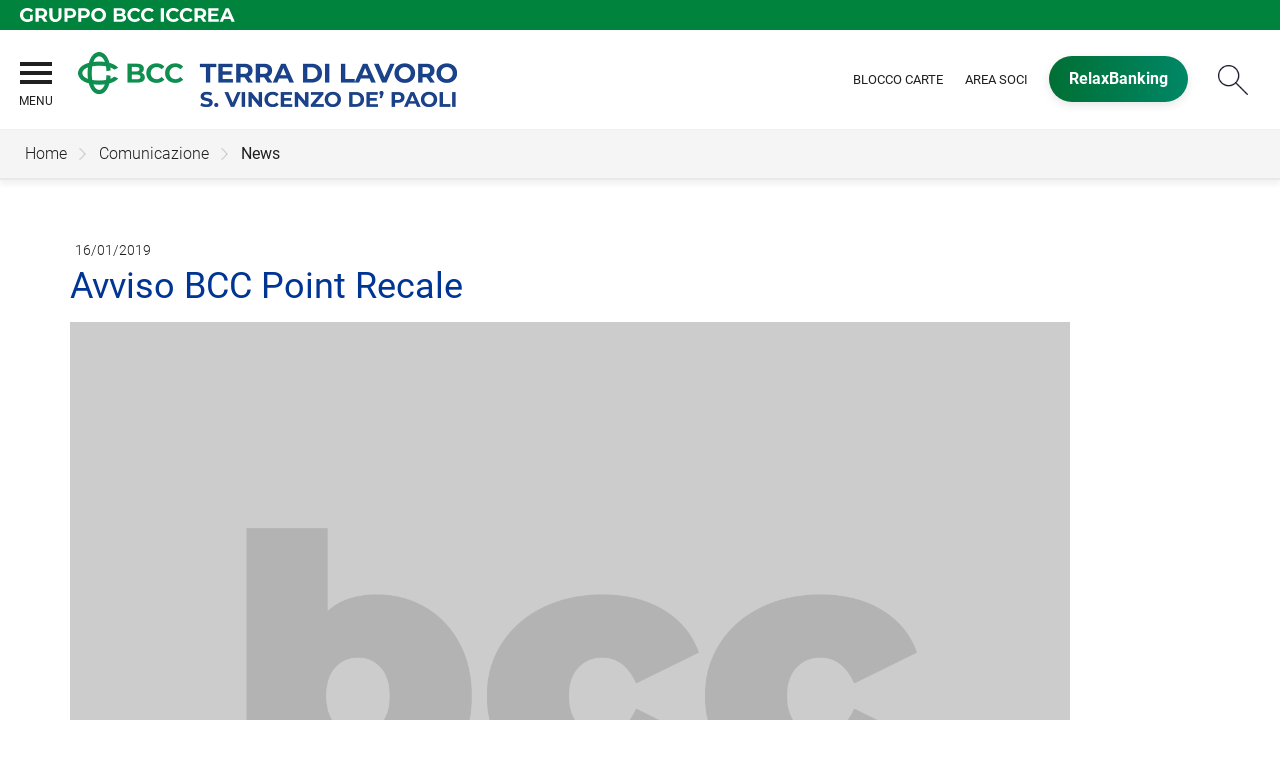

--- FILE ---
content_type: text/html; Charset=UTF-8
request_url: https://www.bccterradilavoro.it/news/dettaglio_news_div.asp?i_menuID=69950&hNewsID=168653
body_size: 5927
content:
<!DOCTYPE HTML>
<html lang="it">
<head>
<title>BCC Terra di Lavoro &mdash; Avviso BCC Point Recale</title>
<meta http-equiv="Content-Type" content="text/html; charset=utf-8">
<meta name="description" content="Sito ufficiale della BCC Terra di lavoro. Banca di Credito Cooperativo Terra di lavoro ti invita a visitare il sito ed a scoprire i prodotti, i servizi, le iniziative a favore del territorio e della comunit&#224; locale. Scopri tutti i prodotti e le iniziative della nostra BCC oppure vieni a trovarci in filiale. La nostra Banca &#232; differente!">
<meta name="keywords" content="BCC Terra di lavoro, BCC, Banca, Iccrea, Relax Banking, Prodotti BCC, Conti Corrente BCC del terra di lavoro, Iniziative BCC del terra di lavoro, Soci Bcc terra di lavoro, Assicurazione, POS, Mutui, Casa, Finanziamenti">
<meta name="copyright" content="">
<meta name="viewport" content="width=device-width, initial-scale=1.0, maximum-scale=5.0, user-scalable=yes" />
<meta property="og:type" content="website" />
<meta property="og:title" content="BCC Terra di Lavoro &mdash; Avviso BCC Point Recale">
<meta property="og:description" content="Sito ufficiale della BCC Terra di lavoro. Banca di Credito Cooperativo Terra di lavoro ti invita a visitare il sito ed a scoprire i prodotti, i servizi, le iniziative a favore del territorio e della comunit&#224; locale. Scopri tutti i prodotti e le iniziative della nostra BCC oppure vieni a trovarci in filiale. La nostra Banca &#232; differente!">
<meta name="google-site-verification" content="Gb_VW4n-G1NZ5hlG8T_eRZLqyEnjZTr3AL-jHuB2idg" />
<link rel="preconnect" href="https://static.publisher.iccrea.bcc.it/" crossorigin>
<link rel="dns-prefetch" href="https://static.publisher.iccrea.bcc.it/">
<link rel="shortcut icon" href="https://www.bccterradilavoro.it/favicon.ico" type="image/vnd.microsoft.icon" />
<link rel="icon" href="https://www.bccterradilavoro.it/favicon.ico" type="image/vnd.microsoft.icon" />
<link rel="preload" href="https://static.publisher.iccrea.bcc.it/archivio/fonts/roboto/roboto-v16-latin-100.woff2" as="font" type="font/woff2" fetchpriority="high" crossorigin="anonymous">
<link rel="preload" href="https://static.publisher.iccrea.bcc.it/archivio/fonts/roboto/roboto-v16-latin-300.woff2" as="font" type="font/woff2" fetchpriority="high" crossorigin="anonymous">
<link rel="preload" href="https://static.publisher.iccrea.bcc.it/archivio/fonts/roboto/roboto-v16-latin-regular.woff2" as="font" type="font/woff2" fetchpriority="high" crossorigin="anonymous">
<link rel="preload" href="https://static.publisher.iccrea.bcc.it/archivio/fonts/roboto/roboto-v16-latin-500.woff2" as="font" type="font/woff2" fetchpriority="high" crossorigin="anonymous">
<link rel="preload" href="https://static.publisher.iccrea.bcc.it/archivio/fonts/roboto/roboto-v16-latin-700.woff2" as="font" type="font/woff2" fetchpriority="high" crossorigin="anonymous">
<link rel="preload" href="https://static.publisher.iccrea.bcc.it/archivio/fonts/roboto-condensed/roboto-condensed-v14-latin-700.woff2" as="font" type="font/woff2" fetchpriority="high" crossorigin="anonymous">
<link rel="stylesheet" type="text/css" href="https://static.publisher.iccrea.bcc.it/archivio/css/base/jquery/ui.all.css" />
<link rel="stylesheet" type="text/css" href="https://static.publisher.iccrea.bcc.it/archivio/css/base/moduli.combined.css">
<link rel="stylesheet" type="text/css" href="https://static.publisher.iccrea.bcc.it/archivio/css/base/identitario2019.css">
<link rel="stylesheet" type="text/css" media="print" href="https://static.publisher.iccrea.bcc.it/archivio/css/base/stampante.css">
<link rel="stylesheet" type="text/css" href="https://static.publisher.iccrea.bcc.it/archivio/css/694/style[-694].css" title="default">
<script type="text/javascript">
var WEB_URL = "..";
var CDN_URL="..";
WEB_URL = "https://www.bccterradilavoro.it/";
CDN_URL = "https://static.publisher.iccrea.bcc.it/";
</script><script type="text/javascript" src="https://static.publisher.iccrea.bcc.it/jquery/current/jquery-3.6.0.min.js?d=20220422135500"></script>
<script type="text/javascript" src="https://static.publisher.iccrea.bcc.it/jquery/current/jquery-ui.min.1.13.js?d=20220422135500" defer></script>
<script type="text/javascript" src="https://static.publisher.iccrea.bcc.it/jquery/plugins/jquery.bccPopUp.js" defer></script>
<script type="text/javascript" src="https://static.publisher.iccrea.bcc.it/jquery/plugins/jquery.AnnuarioSearchBox.js?d=20220422135500" defer></script>
<script type="text/javascript" src="https://static.publisher.iccrea.bcc.it/jquery/plugins/jquery.steps.min.js?d=20230516144400" defer></script>
<script type="text/javascript" src="https://static.publisher.iccrea.bcc.it/js/utils.min.js?d=20250226162200" defer></script>
<script type="text/javascript" src="https://www.bccterradilavoro.it/custom/custom.js"></script>
<script type="text/javascript" src="https://static.publisher.iccrea.bcc.it/js/identitario2019.min.js?d=20260121064000"></script>
<script type="text/javascript" src="https://www.bccterradilavoro.it/framework/js/cookies.dyn.js" defer></script>
<!--[if lt IE 9]><script type="text/javascript" src="https://static.publisher.iccrea.bcc.it/js/html5shiv.js"></script><![endif]-->
<script type="text/javascript">var HAS_PDF_VIEWER =false;$(document).ready(function(){PageHelpers.HAS_PDF_VIEWER = HAS_PDF_VIEWER});</script>
</head>
<body id='b-menu-69950' class='has-news'><script type="text/javascript">jQuery(function(){btCookies.initBannerCookies(false);});</script>
<script src="https://www.bccterradilavoro.it/framework/piwik/piwik.stats.dyn.js" async></script>
	<form name="FRM_RELOAD" method="POST" action="/news/dettaglio_news_div.asp?i_menuID=69950&hNewsID=168653"></form>
	
	<script>
		$(document).ready(function(){
		  $("a[data-link-overlay=true]").PopUpLink();
  
		});
	</script>
<header class="l-header">
<div class="c-note-head">
<div class="l-container-fluid">
<div class="c-iccrea-logo">
<div class="tdBan2" ><a class="adobe-banner-link" data-tracking-method="bannerClick" href="https://www.bccterradilavoro.it/system/bannerTrans.asp?id=29297" title="Vai a https:§§www.gruppobcciccrea.it" target="_blank"><img src="https://static.publisher.iccrea.bcc.it/archivio/502/131177.svg?d=20230113064032" border="0" id="131177" alt="Gruppo BCC Iccrea"></a></div>
</div>

<div class="c-bcc-logo">
<div class="tdBan3" ></div>
</div>
</div>
</div>

<nav class="l-nav">
<div class="l-container-fluid">
<div class="o-menu-reveal">
<div class="o-menu-icon"></div>
<span>menu</span><strong>&nbsp;</strong></div>

<div class="c-main-nav">
<div class="o-bg-menu">
<div class="c-main-nav-cont">
<div class="c-menu-cont">
<div class="tdMenuCSS52" ><ul id="topmenu" class="lstQck52Liv0"><li class="liv0 lstQckLi52Liv0Li0" id="lstQck69896"><a href="#!" target="_self" title="Vai a La banca" class="submenu liv0">La banca</a><ul class="lstQck52Liv1"><li class="liv1 lstQckLi52Liv1Li0" id="lstQck69946"><a href="https://www.bccterradilavoro.it/template/default.asp?i_menuID=69946" title="Vai a La storia" class=" liv1">La storia</a></li><li class="liv1 lstQckLi52Liv1Li1" id="lstQck70145"><a href="/doc2/default.asp?i_archivioID=69913&i_cartellaID=101312&i_menuID=70145" target="_self" title="Vai a Bilancio societario" class=" liv1">Bilancio societario</a></li><li class="liv1 lstQckLi52Liv1Li2" id="lstQck70146"><a href="https://www.bccterradilavoro.it/template/default.asp?i_menuID=70146" title="Vai a Informativa al Pubblico in tema di Governo Societario" class=" liv1">Informativa al Pubblico in tema di Governo Societario</a></li><li class="liv1 lstQckLi52Liv1Li3" id="lstQck69993"><a href="https://www.bccterradilavoro.it/template/default.asp?i_menuID=69993" title="Vai a Codice Etico" class=" liv1">Codice Etico</a></li><li class="liv1 lstQckLi52Liv1Li4" id="lstQck69994"><a href="/doc2/default.asp?i_archivioID=69913&i_cartellaID=119541&i_menuID=69994" target="_self" title="Vai a Lo statuto" class=" liv1">Lo statuto</a></li><li class="liv1 lstQckLi52Liv1Li5" id="lstQck69940"><a href="/annuario/organisociali.asp?abi=8987" target="_self" title="Vai a Organi sociali" class=" liv1">Organi sociali</a></li><li class="liv1 lstQckLi52Liv1Li6" id="lstQck69995"><a href="https://www.bccterradilavoro.it/template/default.asp?i_menuID=69995" title="Vai a Conflitti d&#8217;interesse" class=" liv1">Conflitti d&#8217;interesse</a></li><li class="liv1 lstQckLi52Liv1Li7" id="lstQck70147"><a href="/doc2/default.asp?i_archivioID=69913&i_cartellaID=101318&i_menuID=70147" target="_self" title="Vai a Politiche di Remunerazione e Incentivazione 2025" class=" liv1">Politiche di Remunerazione e Incentivazione 2025</a></li><li class="liv1 lstQckLi52Liv1Li8" id="lstQck70818"><a href="https://www.gruppobcciccrea.it/Pagine/Default.aspx" target="_blank" title="Vai a Il Gruppo BCC Iccrea" class=" liv1">Il Gruppo BCC Iccrea</a></li><li class="liv1 lstQckLi52Liv1Li9" id="lstQck62360"><a href="https://www.bccterradilavoro.it/template/default.asp?i_menuID=62360" title="Vai a La Sostenibilità" class=" liv1">La Sostenibilità</a></li><li class="liv1 lstQckLi52Liv1Li10" id="lstQck72565"><a href="https://www.bccterradilavoro.it/template/default.asp?i_menuID=72565" title="Vai a Rapporti con i fornitori" class=" liv1">Rapporti con i fornitori</a></li><li class="liv1 lstQckLi52Liv1Li11" id="lstQck72712"><a href="https://www.bccterradilavoro.it/template/default.asp?i_menuID=72712" title="Vai a Etica di Gruppo e Whistleblowing" class="submenu liv1">Etica di Gruppo e Whistleblowing</a></li><li class="liv1 lstQckLi52Liv1Li12 endNavMenu" id="lstQck76071"><a href="/doc2/scaricadoc.asp?iDocumentoID=2279069&iAllegatoID=0" target="_self" title="Vai a Collaborazioni" class=" noBorder liv1">Collaborazioni</a></li></ul></li><li class="liv0 lstQckLi52Liv0Li1" id="lstQck69899"><a href="#!" target="_self" title="Vai a Dove siamo" class="submenu liv0">Dove siamo</a><ul class="lstQck52Liv1"><li class="liv1 lstQckLi52Liv1Li0" id="lstQck69900"><a href="/annuario/dettaglio.asp?abi=8987" target="_self" title="Vai a La sede" class=" liv1">La sede</a></li><li class="liv1 lstQckLi52Liv1Li1 endNavMenu" id="lstQck69901"><a href="/annuario/sportelli.asp?abi=8987" target="_self" title="Vai a Le filiali" class=" noBorder liv1">Le filiali</a></li></ul></li><li class="liv0 lstQckLi52Liv0Li2" id="lstQck70181"><a href="!#" target="_self" title="Vai a La nostra offerta" class="submenu liv0">La nostra offerta</a><ul class="lstQck52Liv1"><li class="liv1 lstQckLi52Liv1Li0" id="lstQck74316"><a href="https://www.bccterradilavoro.it/template/default.asp?i_menuID=74316" title="Vai a Realizza i Tuoi Progetti con BCC" class=" liv1">Realizza i Tuoi Progetti con BCC</a></li><li class="liv1 lstQckLi52Liv1Li1 endNavMenu" id="lstQck74456"><a href="https://www.bccterradilavoro.it/template/default.asp?i_menuID=74456" title="Vai a Famiglie e privati" class=" noBorder liv1">Famiglie e privati</a></li></ul></li><li class="liv0 lstQckLi52Liv0Li3" id="lstQck69966"><a href="#!" target="_self" title="Vai a Soci" class="submenu liv0">Soci</a><ul class="lstQck52Liv1"><li class="liv1 lstQckLi52Liv1Li0" id="lstQck69986"><a href="https://www.bccterradilavoro.it/template/default.asp?i_menuID=69986" title="Vai a I soci" class=" liv1">I soci</a></li><li class="liv1 lstQckLi52Liv1Li1" id="lstQck69987"><a href="https://www.bccterradilavoro.it/template/default.asp?i_menuID=69987" title="Vai a Diventare soci" class=" liv1">Diventare soci</a></li><li class="liv1 lstQckLi52Liv1Li2" id="lstQck69989"><a href="https://www.bcclab.it/" target="_blank" title="Vai a BCC Lab" class=" liv1">BCC Lab</a></li><li class="liv1 lstQckLi52Liv1Li3" id="lstQck69991"><a href="/doc2/scaricadoc.asp?iDocumentoID=2238010&iAllegatoID=0" target="_self" title="Vai a Regolamento assembleare" class=" liv1">Regolamento assembleare</a></li><li class="liv1 lstQckLi52Liv1Li4 endNavMenu" id="lstQck69992"><a href="https://www.bccterradilavoro.it/template/default.asp?i_menuID=69992" title="Vai a Borse di studio" class=" noBorder liv1">Borse di studio</a></li></ul></li><li class="liv0 lstQckLi52Liv0Li4" id="lstQck69949"><a href="#!" target="_self" title="Vai a Comunicazione" class="submenu liv0">Comunicazione</a><ul class="lstQck52Liv1"><li class="liv1 lstQckLi52Liv1Li0" id="lstQck69950"><a href="https://www.bccterradilavoro.it/news/default.asp?i_menuID=69950" title="Vai a News" class=" liv1">News</a></li><li class="liv1 lstQckLi52Liv1Li1 endNavMenu" id="lstQck69996"><a href="https://www.bccterradilavoro.it/magazine/default.asp?i_menuID=69996" title="Vai a Giornalino flash" class=" noBorder liv1">Giornalino flash</a></li></ul></li><li class="liv0 lstQckLi52Liv0Li5" id="lstQck69897"><a href="#!" target="_self" title="Vai a Sicurezza" class="submenu liv0">Sicurezza</a><ul class="lstQck52Liv1"><li class="liv1 lstQckLi52Liv1Li0" id="lstQck25336"><a href="https://www.bccterradilavoro.it/template/default.asp?i_menuID=25336" title="Vai a Sicurezza informatica" class=" liv1">Sicurezza informatica</a></li><li class="liv1 lstQckLi52Liv1Li1" id="lstQck25337"><a href="https://www.bccterradilavoro.it/template/default.asp?i_menuID=25337" title="Vai a Carte di pagamento" class=" liv1">Carte di pagamento</a></li><li class="liv1 lstQckLi52Liv1Li2 endNavMenu" id="lstQck25338"><a href="https://www.bccterradilavoro.it/template/default.asp?i_menuID=25338" title="Vai a Sportello ATM" class=" noBorder liv1">Sportello ATM</a></li></ul></li><li class="liv0 lstQckLi52Liv0Li6 endNavMenu" id="lstQck69898"><a href="#!" target="_self" title="Vai a Strumenti Utili" class="submenu noBorder liv0">Strumenti Utili</a><ul class="lstQck52Liv1"><li class="liv1 lstQckLi52Liv1Li0" id="lstQck11323"><a href="https://www.bccterradilavoro.it/template/default.asp?i_menuID=11323" title="Vai a Calcolo Iban" class=" liv1">Calcolo Iban</a></li><li class="liv1 lstQckLi52Liv1Li1" id="lstQck7867"><a href="https://www.bccterradilavoro.it/template/default.asp?i_menuID=7867" title="Vai a Calcola il mutuo" class=" liv1">Calcola il mutuo</a></li><li class="liv1 lstQckLi52Liv1Li2 endNavMenu" id="lstQck41525"><a href="https://www.bccterradilavoro.it/template/default.asp?i_menuID=41525" title="Vai a Calcolo TAEG" class=" noBorder liv1">Calcolo TAEG</a></li></ul></li></ul></div>
</div>

<div class="c-menu-sidebar">
<div class="tdLan47" ></div>
</div>
</div>
</div>

<div class="o-scroll-close"><span>Chiudi</span></div>
</div>

<div class="c-main-logo">
<div class="tdBan1" ><a class="adobe-banner-link" data-tracking-method="bannerClick" href="https://www.bccterradilavoro.it/system/bannerTrans.asp?id=29911" title="Vai alla Home Page" target="_top"><img src="https://static.publisher.iccrea.bcc.it/archivio/694/168427.webp?d=20230314064032" border="0" id="168427" alt="LOGO BCC TERRA DI LAVORO"></a></div>
</div>

<div class="c-utility">
<div class="tdQck4" ><table border="0" cellpadding="0" cellspacing="0"><tr><td class="lstQck4Liv0" id="menu12510"><a href="https://www.bccterradilavoro.it/template/default.asp?i_menuID=12510" class="lstQck4Liv0" id="lnkmenu12510" target="" title="Vai a Blocco carte">Blocco carte</a></td><td class="lstQck4Liv0" id="menu70753"><a href="https://www.bccterradilavoro.it/doc2/default.asp?i_menuID=70752" class="lstQck4Liv0" id="lnkmenu70753" target="_self" title="Vai a Area Soci">Area Soci</a></td><td class="lstQck4Liv0" id="menu69947"><a href="/framework/bnk/default.asp?id=1&i_menuID=69947" class="lstQck4Liv0" id="lnkmenu69947" target="_blank" title="Vai a RelaxBanking">RelaxBanking</a></td></tr></table></div>
</div>

<div class="c-login">
<div class="tdLogout55" ></div>
</div>

<div class="c-src-reveal"><button id="o-src-reveal" name="reveal-search">Cerca</button></div>
</div>

<div class="c-search-bar">
<div class="l-container-fluid">
<form action="" method="post" name="FRM_RICERCA"><input class="src_top" onclick="ricercaSubmit()" type="submit" value="Submit Query" /> <input class="src" id="src" name="txtTesto" type="text" value="Cerca" /></form>
</div>
</div>
</nav>
</header>
<div class='l-bread-nav is-dropdown'><div class='l-breadcrumb'><div class='c-breadcrumb' aria-label='breadcrumbs' role='navigation'><ul><li id='menu--694' class='o-breadcrumb-link o-breadcrumb-home'><a href="https://www.bccterradilavoro.it/default.asp"title='Home'>Home</a></li><li class='o-divider'>&gt;</li><li id='menu-69949' class='o-breadcrumb-link '><a href="#!" target="_self"title='Comunicazione'>Comunicazione</a><div class='l-int-nav'><div class='c-int-nav'><ul><li id='submenu-69950' class='o-int-nav-link'><a href="https://www.bccterradilavoro.it/news/default.asp?i_menuID=69950">News</a></li><li id='submenu-69996' class='o-int-nav-link'><a href="https://www.bccterradilavoro.it/magazine/default.asp?i_menuID=69996">Giornalino flash</a></li></ul></div></div></li><li class='o-divider'>&gt;</li><li id='menu-69950' class='o-breadcrumb-link '><a href="javascript:void(0);"title='News'>News</a></li></ul></div></div><button class='o-int-nav-reveal'></button></div><script language="javascript" type="text/javascript" src="https://static.publisher.iccrea.bcc.it/js/bcc.breadcrumb.down.js?d=20221118123200" defer></script>

<main class="l-main-content">
<div class="c-main-title">
<div class="tdLan6" ></div>
</div>

<div class="c-main-content">
<div class="tdCc14" >
<div id=dettaglio_news>
	<div class="back_news_top"><a class="return" href="https://www.bccterradilavoro.it/news/default.asp?i_menuID=69950" title="Torna all'elenco delle news">Torna alle news</a></div>
	<div class="add_this_new_top">
	
	</div>
	<div class="tematicaNews" id="-1" tematicaid="-1"></div>

    <div class="dataNews">16/01/2019</div>
    <div  class="titolonews">Avviso BCC Point Recale</div>
    
    <div class="testoNews"><div id="attached_img">
			<img src="https://static.publisher.iccrea.bcc.it//archivio/694/167175.PNG" width="1000" height="800" border="0" alt=""></div>Si avvisa la  gentile utenza che il BCC Point di Recale resterà aperto solo nella giornata di lunedì e mercoledì dalle ore 8:30 alle ore 11:00

Per qualsiasi esigenza contattare il numero 338/7325461
	</div>
    <!--inserimento gallery-->
	<div class="gallery_news">
		
	</div>
	<!--inserimento addthis e tag-->
	<div class="tags_dettaglio_news">
		
		</div>
	<div class="add_this_new_bottom">
		
	</div>
	<div class="back_news_bottom"><a class="return" href="https://www.bccterradilavoro.it/news/default.asp?i_menuID=69950" title="Torna all'elenco delle news">Torna alle news</a></div>
</div></div>

<div class="tdQck45" ></div>
</div>

<div class="l-product-filter">
<div class="c-product-filter">
<div class="tdLan48" ></div>
</div>
</div>
</main>

<section class="l-news">
<div class="l-container">
<div class="c-news">
<div class="tdLan46" ></div>
</div>
</div>
</section>

<section class="l-pre-footer">
<div class="l-container">
<div class="c-pre-footer">
<div class="tdQck33" ><table border="0" cellpadding="0" cellspacing="0"><tr><td class="lstQck33Liv0" id="menu69957"><a href="https://www.bccterradilavoro.it/template/default.asp?i_menuID=69957" class="lstQck33Liv0" id="lnkmenu69957" target="" title="Vai a Trasparenza">Trasparenza</a></td><td class="lstQck33Liv0" id="menu70149"><a href="https://www.bccterradilavoro.it/template/default.asp?i_menuID=70149" class="lstQck33Liv0" id="lnkmenu70149" target="" title="Vai a MiFID II">MiFID II</a></td><td class="lstQck33Liv0" id="menu68353"><a href="https://www.bccterradilavoro.it/template/default.asp?i_menuID=68353" class="lstQck33Liv0" id="lnkmenu68353" target="" title="Vai a Reclami">Reclami</a></td><td class="lstQck33Liv0" id="menu70166"><a href="https://www.bccterradilavoro.it/template/default.asp?i_menuID=70166" class="lstQck33Liv0" id="lnkmenu70166" target="" title="Vai a III Pilastro Basilea 3">III Pilastro Basilea 3</a></td><td class="lstQck33Liv0" id="menu70151"><a href="https://www.bccterradilavoro.it/template/default.asp?i_menuID=70151" class="lstQck33Liv0" id="lnkmenu70151" target="" title="Vai a Rapporti Dormienti">Rapporti Dormienti</a></td><td class="lstQck33Liv0" id="menu70153"><a href="https://www.bccterradilavoro.it/template/default.asp?i_menuID=70153" class="lstQck33Liv0" id="lnkmenu70153" target="" title="Vai a Prestiti obbligazionari">Prestiti obbligazionari</a></td><td class="lstQck33Liv0" id="menu68165"><a href="https://www.bccterradilavoro.it/template/default.asp?i_menuID=68165" class="lstQck33Liv0" id="lnkmenu68165" target="" title="Vai a Disconoscimento">Disconoscimento</a></td><td class="lstQck33Liv0" id="menu64391"><a href="https://www.bccterradilavoro.it/template/default.asp?i_menuID=64391" class="lstQck33Liv0" id="lnkmenu64391" target="" title="Vai a Definizione di Default">Definizione di Default</a></td><td class="lstQck33Liv0" id="menu70164"><a href="https://www.fondidigaranzia.it/" class="lstQck33Liv0" id="lnkmenu70164" target="_blank" title="Vai a Fondo di Garanzia per le PMI">Fondo di Garanzia per le PMI</a></td><td class="lstQck33Liv0" id="menu70165"><a href="https://www.acf.consob.it/" class="lstQck33Liv0" id="lnkmenu70165" target="_blank" title="Vai a Arbitro per le Controversie Finanziarie (ACF)&#160;">Arbitro per le Controversie Finanziarie (ACF)&#160;</a></td><td class="lstQck33Liv0" id="menu68775"><a href="https://www.bccterradilavoro.it/template/default.asp?i_menuID=68775" class="lstQck33Liv0" id="lnkmenu68775" target="" title="Vai a Accessibilità">Accessibilità</a></td></tr></table></div>
</div>
</div>
</section>
<footer class="l-footer"><div class="l-container"><div id='footer-box-1' class='c-footer-custom'><img alt="LOGO BCC TERRA DI LAVORO" class="o-footer-logo" height="110" src="https://static.publisher.iccrea.bcc.it/archivio/694/168428.WEBP" style="border-width: 0px; border-style: solid;" width="758" />
<ul class="c-footer-info">
	<li>Via Madonna di Pompei 4</li>
	<li>81022 Casagiove &ndash; CE</li>
	<li>Tel: <a  href="tel:0823254200">0823 254200</a></li>
	<li>C.F. 00094970613</li>
	<li>Email:&nbsp;<a  href="mailto:info@bccterradilavoro.it">info@bccterradilavoro.it</a></li>
	<li>PEC:&nbsp;<a  href="mailto:bccterradilavoro@cert.bccterradilavoro.it">bccterradilavoro@cert.bccterradilavoro.it</a></li>
	<li>Banca aderente al Gruppo Bancario Cooperativo Iccrea</li>
	<li>Societ&agrave; partecipante al Gruppo IVA Gruppo Bancario Cooperativo Iccrea, Partita IVA 15240741007</li>
	<li>Iscrizione al RUI <a  href="https://ruipubblico.ivass.it/rui-pubblica/ng/#/home/">n. D000108701</a></li>
	<li>Intermediario soggetto a vigilanza IVASS</li>
</ul>

<ul class="c-footer-social">
	<li><a  href="https://www.facebook.com/bccterradilavoro/" target="_blank"><img alt="Facebook_white" border="0" height="31" src="//static.publisher.iccrea.bcc.it//archivio/511/131170.SVG" width="15" /></a></li>
	<li><a  href="https://twitter.com/bccterralavoro" target="_blank"><img alt="Twitter_white" border="0" height="31" src="//static.publisher.iccrea.bcc.it//archivio/511/131174.SVG" width="36" /></a></li>
	<li><a  href="https://www.instagram.com/bccterradilavoro/" target="_blank"><img alt="Instagram_white" height="31" src="//static.publisher.iccrea.bcc.it/archivio/511/131172.SVG" style="border-width: 0px; border-style: solid;" width="31" /></a></li>
	<li><a  href="https://www.linkedin.com/company/bccterradilavoros.vincenzode%27paoli" target="_blank"><img alt="Linkedin_footer" src="//static.publisher.iccrea.bcc.it/archivio/511/131173.svg" style="border-width: 0px; border-style: solid;" /></a></li>
</ul>

<ul class="c-footer-info">
	<li>&copy;2023 Iccrea Banca S.p.A</li>
</ul>
</div><div id='footer-box-2' class='c-footer-menu'><div class='c-footer-list' id='footer-section-0'> <div class="l-footer-label-links" role="navigation">La banca</div><ul class='c-footer-links'><li><a title="Vai a La storia" href='https://www.bccterradilavoro.it/template/default.asp?i_menuID=69946' target='_self'>La storia</a></li><li><a title="Vai a Codice Etico" href='https://www.bccterradilavoro.it/template/default.asp?i_menuID=69993' target='_self'>Codice Etico</a></li><li><a title="Vai a Lo statuto" href='https://www.bccterradilavoro.it/doc2/default.asp?i_archivioID=69913&i_cartellaID=119541&i_menuID=69994' target='_self'>Lo statuto</a></li><li><a title="Vai a Conflitti d&#8217;interesse" href='https://www.bccterradilavoro.it/template/default.asp?i_menuID=69995' target='_self'>Conflitti d&#8217;interesse</a></li><li><a title="Vai a Bilancio societario" href='https://www.bccterradilavoro.it/doc2/default.asp?i_archivioID=69913&i_cartellaID=101312&i_menuID=70145' target='_self'>Bilancio societario</a></li><li><a title="Vai a Informativa al Pubblico in tema di Governo Societario" href='https://www.bccterradilavoro.it/template/default.asp?i_menuID=70146' target='_self'>Informativa al Pubblico in tema di Governo Societario</a></li><li><a title="Vai a Politiche di Remunerazione e Incentivazione 2025" href='https://www.bccterradilavoro.it/doc2/default.asp?i_archivioID=69913&i_cartellaID=101318&i_menuID=70147' target='_self'>Politiche di Remunerazione e Incentivazione 2025</a></li><li><a title="Vai a Organi sociali" href='https://www.bccterradilavoro.it/annuario/organisociali.asp?abi=8987' target='_self'>Organi sociali</a></li><li><a title="Vai a Il Gruppo BCC Iccrea" href='https://www.bccterradilavoro.it/template/default.asp?i_menuID=61229' target='_self'>Il Gruppo BCC Iccrea</a></li><li><a title="Vai a La Sostenibilità" href='https://www.bccterradilavoro.it/template/default.asp?i_menuID=62360' target='_self'>La Sostenibilità</a></li><li><a title="Vai a Indicatore dei Costi Complessivi (ICC)" href='https://www.bccterradilavoro.it/template/default.asp?i_menuID=64200' target='_self'>Indicatore dei Costi Complessivi (ICC)</a></li><li><a title="Vai a Collaborazioni" href='https://www.bccterradilavoro.it/doc2/scaricadoc.asp?iDocumentoID=2279069&iAllegatoID=0' target='_self'>Collaborazioni</a></li></ul></div><div class='c-footer-list' id='footer-section-1'> <div class="l-footer-label-links" role="navigation">Dove siamo</div><ul class='c-footer-links'><li><a title="Vai a La sede" href='https://www.bccterradilavoro.it/annuario/dettaglio.asp?abi=8987' target='_self'>La sede</a></li><li><a title="Vai a Le filiali" href='https://www.bccterradilavoro.it/annuario/sportelli.asp?abi=8987' target='_self'>Le filiali</a></li></ul></div><div class='c-footer-list' id='footer-section-2'> <div class="l-footer-label-links" role="navigation">Soci</div><ul class='c-footer-links'><li><a title="Vai a I soci" href='https://www.bccterradilavoro.it/template/default.asp?i_menuID=69986' target='_self'>I soci</a></li><li><a title="Vai a Diventare soci" href='https://www.bccterradilavoro.it/template/default.asp?i_menuID=69987' target='_self'>Diventare soci</a></li><li><a title="Vai a BCC Lab" href='https://www.bcclab.it/' target='_self'>BCC Lab</a></li><li><a title="Vai a Regolamento assembleare" href='https://www.bccterradilavoro.it/doc2/scaricadoc.asp?iDocumentoID=2238010&iAllegatoID=0' target='_self'>Regolamento assembleare</a></li><li><a title="Vai a Borse di studio" href='https://www.bccterradilavoro.it/template/default.asp?i_menuID=69992' target='_self'>Borse di studio</a></li></ul></div><div class='c-footer-list' id='footer-section-3'> <div class="l-footer-label-links" role="navigation">Comunicazione</div><ul class='c-footer-links'><li><a title="Vai a News" href='https://www.bccterradilavoro.it/news/default.asp?i_menuID=69950' target='_self'>News</a></li><li><a title="Vai a Giornalino flash" href='https://www.bccterradilavoro.it/magazine/default.asp?i_menuID=69996' target='_self'>Giornalino flash</a></li></ul></div><div class='c-footer-list' id='footer-section-4'> <div class="l-footer-label-links" role="navigation">Sicurezza</div><ul class='c-footer-links'><li><a title="Vai a Sicurezza informatica" href='https://www.bccterradilavoro.it/template/default.asp?i_menuID=25336' target='_self'>Sicurezza informatica</a></li><li><a title="Vai a Carte di pagamento" href='https://www.bccterradilavoro.it/template/default.asp?i_menuID=25337' target='_self'>Carte di pagamento</a></li><li><a title="Vai a Sportello ATM" href='https://www.bccterradilavoro.it/template/default.asp?i_menuID=25338' target='_self'>Sportello ATM</a></li><li><a title="Vai a Blocco carte" href='https://www.bccterradilavoro.it/template/default.asp?i_menuID=12510' target='_self'>Blocco carte</a></li></ul></div><div class='c-footer-list' id='footer-section-5'> <div class="l-footer-label-links" role="navigation">Strumenti utili</div><ul class='c-footer-links'><li><a title="Vai a Calcolo Iban" href='https://www.bccterradilavoro.it/template/default.asp?i_menuID=11323' target='_self'>Calcolo Iban</a></li><li><a title="Vai a Calcolo TAEG" href='https://www.bccterradilavoro.it/template/default.asp?i_menuID=41525' target='_self'>Calcolo TAEG</a></li><li><a title="Vai a Calcola il mutuo" href='https://www.bccterradilavoro.it/template/default.asp?i_menuID=7867' target='_self'>Calcola il mutuo</a></li></ul></div></div></div><div class="l-sub-footer"><div class="l-container"><div id='sub-footer-box' class='c-sub-footer' aria-label="Sotto Menu footer del sito" role="navigation"> <div class="l-footer-label-links" role="navigation">Legal</div><ul class='c-footer-links'><li><a title="Vai a Privacy" href='https://www.bccterradilavoro.it/privacy.asp' target='_self'>Privacy</a></li><li><a title="Vai a Cookie Policy" href='https://www.bccterradilavoro.it/cookie.asp' target='_self'>Cookie Policy</a></li><li><a title="Vai a PSD2-TPP" href='https://www.bccterradilavoro.it/template/default.asp?i_menuID=57665' target='_self'>PSD2-TPP</a></li></ul></div></div></div></footer><script language="javascript" type="text/javascript" src="https://static.publisher.iccrea.bcc.it/js/bcc.footer.min.js?d=20220422135500" defer></script>

<div class="c-back-top"></div>

<script type="text/javascript" src="https://static.publisher.iccrea.bcc.it/js/accessiway.min.js" async></script>

<script type="text/javascript" src="/_Incapsula_Resource?SWJIYLWA=719d34d31c8e3a6e6fffd425f7e032f3&ns=1&cb=1976774070" async></script></body>
</html>

--- FILE ---
content_type: text/css
request_url: https://static.publisher.iccrea.bcc.it/archivio/css/694/style[-694].css
body_size: 671
content:
.c-news-home h2+.l-news-box .o-news-titolo, .c-news-home h2+.widget-content-description+.l-news-box .o-news-titolo {  margin-bottom: 30px;}.c-news-home h2+.l-news-box .o-news-abstract, .c-news-home h2+.widget-content-description+.l-news-box .o-news-abstract {  display: block;}.c-news-home h2+.l-news-box .o-news-abstract a, .c-news-home h2+.widget-content-description+.l-news-box .o-news-abstract  a{  color: #ffffff;  font-size: 2rem;  font-weight: 600;}.c-product-filter div[id*=catProdLan]:hover>#descrForLancio {  display: none;}@media (max-width: 480px) {  .l-news-home {    padding: 0;  }}


--- FILE ---
content_type: image/svg+xml
request_url: https://static.publisher.iccrea.bcc.it/archivio/511/131172.SVG
body_size: 1127
content:
<?xml version="1.0" encoding="utf-8"?>
<!-- Generator: Adobe Illustrator 19.0.0, SVG Export Plug-In . SVG Version: 6.00 Build 0)  -->
<svg version="1.1" id="Livello_1" xmlns="http://www.w3.org/2000/svg" xmlns:xlink="http://www.w3.org/1999/xlink" x="0px" y="0px"
	 viewBox="0 0 18 18" style="enable-background:new 0 0 18 18;" xml:space="preserve">
<style type="text/css">
	.st0{fill:#FFFFFF;}
	.st1{clip-path:url(#XMLID_80_);}
	.st2{clip-path:url(#XMLID_81_);}
</style>
<g id="XMLID_203_">
	<g id="XMLID_204_">
		<path id="XMLID_217_" class="st0" d="M12.6,0H5.4C2.4,0,0,2.4,0,5.4v7.3c0,3,2.4,5.4,5.4,5.4h7.3c3,0,5.4-2.4,5.4-5.4V5.4
			C18,2.4,15.6,0,12.6,0L12.6,0z M16.2,12.6c0,2-1.6,3.6-3.6,3.6H5.4c-2,0-3.6-1.6-3.6-3.6V5.4c0-2,1.6-3.6,3.6-3.6h7.3
			c2,0,3.6,1.6,3.6,3.6V12.6L16.2,12.6L16.2,12.6z"/>
		<path id="XMLID_214_" class="st0" d="M9,4.3C6.4,4.3,4.3,6.4,4.3,9c0,2.6,2.1,4.7,4.7,4.7c2.6,0,4.7-2.1,4.7-4.7
			C13.7,6.4,11.6,4.3,9,4.3L9,4.3z M9,11.8c-1.6,0-2.8-1.3-2.8-2.8c0-1.6,1.3-2.8,2.8-2.8c1.6,0,2.8,1.3,2.8,2.8
			C11.8,10.6,10.6,11.8,9,11.8L9,11.8L9,11.8z"/>
		<g id="XMLID_205_">
			<defs>
				<polygon id="XMLID_207_" points="12.5,5.5 12.5,3.3 14.8,3.3 14.8,5.5 12.5,5.5 				"/>
			</defs>
			<defs>
				<path id="XMLID_206_" d="M13.7,3.3c0.6,0,1.1,0.5,1.1,1.1c0,0.6-0.5,1.1-1.1,1.1c-0.6,0-1.1-0.5-1.1-1.1
					C12.5,3.8,13,3.3,13.7,3.3L13.7,3.3L13.7,3.3z"/>
			</defs>
			<use xlink:href="#XMLID_206_"  style="overflow:visible;fill:#FFFFFF;"/>
			<clipPath id="XMLID_80_">
				<use xlink:href="#XMLID_207_"  style="overflow:visible;"/>
			</clipPath>
			<clipPath id="XMLID_81_" class="st1">
				<use xlink:href="#XMLID_206_"  style="overflow:visible;"/>
			</clipPath>
			<g id="XMLID_211_" class="st2">
				<defs>
					<rect id="XMLID_212_" x="12.5" y="3.3" width="2.2" height="2.2"/>
				</defs>
				<clipPath id="XMLID_82_">
					<use xlink:href="#XMLID_212_"  style="overflow:visible;"/>
				</clipPath>
				<g style="clip-path:url(#XMLID_82_);">
					
						<image style="overflow:visible;" width="84" height="80" id="XMLID_213_" xlink:href="AFBA04BAE5AEF6F5.png"  transform="matrix(2.946893e-02 0 0 -2.946893e-02 12.4804 5.5679)">
					</image>
				</g>
			</g>
			<g id="XMLID_208_" class="st2">
				<defs>
					<rect id="XMLID_209_" x="12.5" y="3.3" width="2.2" height="2.2"/>
				</defs>
				<clipPath id="XMLID_83_">
					<use xlink:href="#XMLID_209_"  style="overflow:visible;"/>
				</clipPath>
				<g style="clip-path:url(#XMLID_83_);">
					
						<image style="overflow:visible;" width="84" height="80" id="XMLID_210_" xlink:href="AFBA04BAE5AEF6F7.png"  transform="matrix(2.946893e-02 0 0 -2.946893e-02 12.4804 5.5679)">
					</image>
				</g>
			</g>
		</g>
	</g>
</g>
</svg>


--- FILE ---
content_type: image/svg+xml
request_url: https://static.publisher.iccrea.bcc.it//archivio/511/131174.SVG
body_size: 657
content:
<?xml version="1.0" encoding="utf-8"?>
<!-- Generator: Adobe Illustrator 26.2.1, SVG Export Plug-In . SVG Version: 6.00 Build 0)  -->
<svg version="1.1" id="Livello_1" xmlns="http://www.w3.org/2000/svg" xmlns:xlink="http://www.w3.org/1999/xlink" x="0px" y="0px"
	 viewBox="0 0 25.8 26.2" style="enable-background:new 0 0 25.8 26.2;" xml:space="preserve">
<style type="text/css">
	.st0{fill:none;}
	.st1{fill:#FFFFFF;}
</style>
<g transform="translate(-258.652 -877)">
	<rect x="249.5" y="868.2" class="st0" width="44" height="44"/>
	<path class="st1" d="M273.8,888.3l8.9-10.4h-2.1l-7.8,9l-6.2-9h-7.1l9.4,13.6l-9.4,10.9h2.1l8.2-9.5l6.5,9.5h7.1L273.8,888.3z
		 M270.9,891.7l-0.9-1.4l-7.6-10.8h3.3l6.1,8.7l0.9,1.4l7.9,11.3h-3.2L270.9,891.7L270.9,891.7z"/>
</g>
</svg>


--- FILE ---
content_type: application/javascript
request_url: https://www.bccterradilavoro.it/_Incapsula_Resource?SWJIYLWA=719d34d31c8e3a6e6fffd425f7e032f3&ns=1&cb=1976774070
body_size: 20217
content:
var _0x01c1=['\x77\x35\x6a\x43\x73\x53\x4e\x64\x77\x70\x6e\x44\x71\x54\x77\x3d','\x77\x37\x76\x43\x74\x31\x55\x4a\x49\x6d\x63\x3d','\x77\x36\x66\x43\x71\x63\x4f\x4d','\x47\x53\x44\x44\x6e\x51\x3d\x3d','\x47\x63\x4f\x4d\x54\x33\x6e\x43\x73\x73\x4f\x31','\x77\x6f\x4a\x31\x49\x6c\x6a\x44\x6b\x63\x4b\x65\x55\x4d\x4b\x67\x64\x6c\x2f\x44\x6b\x6d\x33\x43\x6e\x4d\x4b\x6e\x59\x6b\x4e\x41\x77\x34\x50\x43\x6a\x6b\x52\x78','\x4a\x47\x31\x76\x77\x34\x66\x44\x67\x41\x63\x3d','\x47\x77\x41\x53','\x4f\x47\x52\x30\x77\x34\x66\x44\x6e\x51\x48\x43\x6a\x63\x4f\x69\x65\x33\x78\x4e\x77\x71\x6e\x44\x76\x73\x4f\x49\x77\x71\x55\x57\x77\x70\x31\x6c\x77\x37\x48\x44\x70\x6b\x6b\x4c\x77\x36\x70\x4a\x77\x35\x6e\x44\x74\x51\x3d\x3d','\x77\x6f\x66\x43\x6c\x41\x45\x38\x77\x70\x2f\x43\x72\x68\x49\x3d','\x64\x48\x55\x42\x55\x38\x4b\x67\x77\x71\x38\x3d','\x52\x79\x38\x6a','\x50\x4d\x4f\x45\x77\x37\x44\x43\x70\x4d\x4b\x49\x4c\x4d\x4b\x31\x77\x70\x37\x44\x73\x42\x50\x43\x6c\x38\x4f\x62\x77\x6f\x6f\x33\x77\x71\x6a\x44\x74\x38\x4b\x53\x77\x70\x50\x44\x6b\x63\x4f\x46\x77\x34\x31\x38\x77\x37\x4c\x43\x70\x57\x73\x7a\x55\x44\x48\x43\x6e\x31\x31\x69\x77\x36\x6f\x44\x77\x34\x37\x43\x67\x73\x4f\x6a','\x4f\x38\x4b\x75\x4d\x6c\x31\x30\x58\x77\x3d\x3d','\x57\x4d\x4b\x68\x4d\x41\x3d\x3d','\x77\x34\x6f\x73\x77\x34\x59\x3d','\x57\x30\x56\x62\x77\x71\x58\x44\x69\x30\x6c\x65\x77\x37\x2f\x43\x6f\x38\x4f\x65\x77\x36\x38\x3d','\x77\x34\x62\x43\x69\x38\x4f\x72\x4e\x41\x39\x45\x77\x37\x7a\x43\x6f\x77\x3d\x3d','\x4f\x63\x4f\x35\x77\x35\x4d\x3d','\x77\x34\x7a\x43\x75\x43\x42\x54\x77\x70\x50\x44\x6f\x68\x73\x44\x77\x70\x50\x44\x74\x41\x3d\x3d','\x52\x4d\x4f\x78\x77\x35\x5a\x4a\x77\x6f\x4c\x44\x75\x38\x4b\x71\x77\x36\x41\x74','\x4f\x4d\x4f\x4e\x77\x37\x62\x43\x74\x77\x3d\x3d','\x77\x35\x7a\x43\x76\x44\x52\x57\x77\x70\x58\x44\x73\x77\x3d\x3d','\x41\x4d\x4b\x48\x77\x6f\x72\x44\x76\x67\x3d\x3d','\x77\x34\x30\x4f\x77\x35\x6a\x43\x6a\x67\x66\x43\x73\x41\x3d\x3d','\x77\x6f\x72\x43\x6e\x78\x59\x79\x77\x70\x50\x43\x6a\x67\x51\x3d','\x46\x38\x4f\x6c\x77\x71\x77\x3d','\x77\x72\x2f\x43\x6e\x51\x34\x3d','\x77\x35\x68\x45\x77\x6f\x67\x3d','\x46\x31\x54\x43\x76\x56\x4c\x44\x70\x73\x4b\x42','\x77\x34\x49\x4d\x77\x35\x34\x3d','\x77\x70\x62\x43\x6f\x38\x4f\x71','\x77\x36\x6e\x43\x6a\x73\x4f\x43','\x77\x36\x55\x6f\x77\x71\x6a\x43\x70\x73\x4b\x44\x57\x38\x4f\x47\x77\x70\x6c\x5a\x54\x6a\x72\x43\x76\x41\x45\x69\x49\x4d\x4f\x55','\x77\x35\x51\x4f\x77\x36\x6e\x43\x6b\x78\x6e\x43\x76\x4d\x4b\x73\x77\x34\x51\x3d','\x77\x70\x54\x44\x6b\x4d\x4b\x58','\x47\x63\x4b\x42\x45\x77\x3d\x3d','\x55\x63\x4f\x32\x44\x77\x3d\x3d','\x4e\x4d\x4b\x69\x51\x73\x4b\x77\x66\x32\x41\x3d','\x47\x44\x55\x39\x51\x4d\x4b\x41\x77\x34\x72\x43\x71\x30\x63\x30','\x49\x73\x4b\x76\x53\x63\x4b\x77\x66\x32\x45\x3d','\x77\x35\x46\x51\x77\x71\x52\x7a\x77\x70\x73\x5a\x77\x70\x72\x43\x70\x73\x4f\x58\x58\x47\x55\x68\x77\x34\x76\x44\x68\x54\x74\x74','\x58\x47\x58\x43\x68\x6a\x44\x44\x73\x41\x3d\x3d','\x58\x6c\x6b\x43\x58\x73\x4f\x39\x66\x77\x3d\x3d','\x77\x70\x6b\x50\x45\x73\x4f\x4f\x4d\x4d\x4b\x78\x58\x6b\x37\x44\x71\x63\x4f\x38\x77\x71\x4c\x43\x67\x38\x4b\x6f\x55\x6c\x72\x44\x67\x78\x41\x3d','\x77\x6f\x73\x61\x77\x37\x6a\x43\x68\x63\x4f\x54','\x77\x72\x6b\x37\x77\x72\x6e\x43\x68\x73\x4b\x4d\x57\x63\x4f\x58','\x77\x34\x37\x43\x6e\x38\x4f\x7a\x50\x68\x78\x4d\x77\x36\x66\x43\x6f\x73\x4b\x53\x44\x4d\x4f\x4a\x57\x38\x4b\x75\x54\x4d\x4f\x58\x77\x72\x58\x43\x73\x73\x4b\x6f\x59\x30\x42\x59\x77\x70\x4e\x78\x48\x38\x4b\x45\x77\x6f\x30\x76','\x53\x38\x4f\x65\x45\x73\x4b\x74\x77\x72\x6f\x3d','\x63\x63\x4f\x33\x77\x34\x63\x3d','\x77\x35\x33\x43\x6e\x54\x48\x43\x76\x4d\x4f\x4c\x44\x63\x4b\x6e','\x77\x72\x59\x71\x77\x72\x2f\x43\x6f\x63\x4b\x4b\x56\x63\x4f\x47\x77\x35\x5a\x4f\x46\x69\x76\x43\x76\x42\x55\x33\x4d\x73\x4f\x65\x77\x36\x31\x73','\x77\x6f\x52\x34\x4f\x30\x72\x44\x6e\x51\x3d\x3d','\x77\x6f\x4a\x31\x4e\x6b\x76\x44\x6e\x73\x4b\x66\x66\x63\x4b\x6f','\x48\x73\x4b\x38\x77\x34\x6f\x32\x77\x72\x2f\x44\x74\x73\x4f\x75\x77\x72\x6a\x43\x73\x57\x74\x43\x57\x41\x59\x41\x77\x71\x4e\x6d\x66\x4d\x4f\x49\x77\x34\x73\x3d','\x53\x41\x45\x61\x77\x6f\x55\x2b','\x53\x73\x4f\x61\x48\x4d\x4b\x38\x77\x71\x33\x43\x68\x4d\x4b\x54\x5a\x38\x4f\x47','\x77\x72\x30\x2b\x77\x34\x6b\x64\x59\x68\x41\x64\x55\x41\x3d\x3d','\x42\x63\x4f\x46\x56\x48\x6e\x43\x72\x38\x4f\x7a\x77\x71\x50\x44\x67\x46\x59\x6d\x77\x35\x63\x6e\x77\x70\x33\x44\x68\x4d\x4f\x49\x77\x6f\x6e\x43\x6b\x51\x3d\x3d','\x77\x37\x4c\x44\x76\x38\x4b\x6c\x77\x34\x6f\x4c\x77\x34\x6b\x71\x77\x71\x62\x43\x6c\x63\x4b\x58\x5a\x4d\x4f\x71\x77\x34\x4d\x3d','\x66\x4d\x4f\x68\x77\x34\x30\x47\x77\x71\x58\x44\x76\x67\x3d\x3d','\x65\x38\x4b\x51\x4d\x63\x4f\x66\x65\x73\x4b\x67\x55\x63\x4f\x38\x43\x51\x3d\x3d','\x77\x70\x76\x44\x6f\x4d\x4b\x71\x77\x6f\x72\x44\x6d\x38\x4f\x36','\x43\x68\x66\x44\x74\x38\x4b\x55\x77\x36\x70\x62\x62\x73\x4f\x4a','\x50\x44\x30\x68\x4f\x63\x4f\x5a\x49\x41\x3d\x3d','\x77\x72\x73\x71\x77\x71\x58\x43\x70\x4d\x4b\x39\x58\x4d\x4f\x54\x77\x35\x64\x49\x56\x7a\x59\x3d','\x56\x38\x4b\x79\x4c\x30\x30\x50\x77\x71\x49\x3d','\x77\x34\x66\x43\x67\x77\x62\x43\x75\x73\x4f\x59\x47\x51\x3d\x3d','\x57\x69\x2f\x43\x6d\x41\x38\x55\x77\x72\x51\x3d','\x55\x56\x30\x43\x58\x73\x4f\x33\x64\x51\x3d\x3d','\x61\x31\x50\x44\x6f\x52\x76\x44\x73\x73\x4f\x41','\x58\x63\x4b\x36\x49\x30\x77\x61','\x77\x34\x33\x43\x70\x54\x39\x4a\x77\x6f\x54\x44\x74\x41\x3d\x3d','\x77\x70\x49\x4c\x77\x36\x59\x3d','\x77\x35\x50\x43\x6e\x38\x4f\x6a\x4e\x67\x6c\x45','\x45\x63\x4b\x61\x77\x70\x44\x44\x75\x54\x67\x77','\x77\x34\x45\x57\x77\x35\x2f\x43\x6c\x41\x54\x43\x75\x4d\x4b\x72\x77\x35\x62\x44\x6e\x67\x3d\x3d','\x66\x57\x67\x47\x52\x38\x4b\x67\x77\x72\x51\x3d','\x4f\x48\x31\x6e\x77\x34\x62\x44\x6e\x51\x48\x43\x6c\x73\x4f\x69\x64\x57\x45\x54\x77\x71\x38\x3d','\x77\x72\x30\x7a\x77\x71\x44\x43\x75\x38\x4b\x5a\x52\x77\x3d\x3d','\x77\x71\x67\x78\x43\x73\x4f\x4f\x4d\x4d\x4b\x34\x58\x6b\x7a\x44\x75\x73\x4b\x67\x77\x71\x59\x3d','\x46\x73\x4f\x46\x77\x70\x49\x66\x4c\x38\x4f\x41\x77\x70\x58\x44\x73\x63\x4f\x50\x4e\x4d\x4b\x43\x77\x70\x48\x44\x73\x67\x3d\x3d','\x77\x35\x62\x44\x70\x4d\x4b\x34\x77\x35\x41\x4a\x77\x35\x38\x3d','\x4e\x6e\x62\x44\x73\x6e\x63\x4d\x55\x38\x4b\x69\x4e\x54\x62\x43\x6a\x41\x4a\x34\x77\x36\x4c\x44\x6e\x4d\x4f\x66\x77\x6f\x58\x43\x72\x38\x4b\x55\x77\x35\x6c\x6f\x77\x6f\x76\x43\x71\x68\x55\x3d','\x77\x6f\x44\x43\x67\x4d\x4f\x49\x44\x63\x4b\x67\x77\x36\x62\x44\x6e\x4d\x4f\x5a\x77\x34\x4d\x4b\x55\x57\x6c\x31\x4a\x38\x4b\x51\x77\x34\x68\x78\x49\x38\x4f\x68\x77\x72\x77\x79\x56\x67\x3d\x3d','\x4c\x47\x64\x69\x77\x35\x58\x44\x6d\x51\x72\x43\x76\x4d\x4f\x7a\x4c\x56\x63\x76\x77\x72\x33\x44\x75\x73\x4f\x45\x77\x71\x38\x4c\x77\x6f\x41\x7a\x77\x37\x48\x44\x6f\x6e\x63\x55\x77\x37\x78\x61\x77\x34\x54\x44\x6f\x4d\x4f\x4f\x77\x6f\x44\x44\x69\x73\x4f\x64','\x52\x30\x38\x59\x55\x63\x4b\x32\x77\x71\x4d\x55\x77\x6f\x51\x37\x63\x55\x48\x44\x74\x63\x4f\x75\x77\x37\x73\x6f\x77\x72\x48\x43\x6e\x38\x4b\x31\x59\x42\x58\x43\x75\x41\x3d\x3d','\x77\x37\x50\x43\x76\x56\x67\x62\x4f\x32\x72\x43\x6e\x68\x78\x4e\x57\x38\x4b\x38\x42\x73\x4f\x7a\x77\x71\x52\x2f\x50\x31\x50\x43\x75\x41\x37\x44\x6b\x73\x4b\x41\x66\x32\x4d\x35\x77\x6f\x37\x43\x76\x4d\x4b\x55\x58\x30\x45\x51\x45\x6a\x34\x6d\x77\x35\x62\x43\x6b\x45\x2f\x44\x75\x67\x3d\x3d','\x77\x72\x50\x43\x73\x56\x38\x4e\x43\x57\x37\x43\x67\x77\x77\x4a\x47\x63\x4b\x7a\x41\x38\x4f\x6a\x77\x6f\x35\x71\x49\x30\x66\x43\x74\x41\x44\x44\x69\x4d\x4b\x43\x56\x6c\x6f\x67\x77\x6f\x4c\x43\x71\x73\x4b\x65\x61\x41\x3d\x3d','\x77\x35\x6a\x43\x72\x7a\x6c\x5a\x77\x70\x58\x44\x74\x44\x78\x55\x77\x70\x58\x44\x74\x4d\x4b\x46\x43\x56\x67\x79\x54\x67\x3d\x3d','\x56\x4d\x4f\x36\x77\x35\x70\x49\x77\x72\x66\x44\x72\x77\x3d\x3d','\x4a\x48\x7a\x44\x72\x55\x55\x51\x53\x4d\x4b\x6a','\x66\x73\x4f\x31\x77\x34\x73\x58\x77\x72\x44\x44\x6f\x63\x4f\x47\x77\x37\x55\x6e\x61\x42\x38\x65\x77\x36\x50\x43\x67\x77\x3d\x3d','\x4b\x63\x4f\x51\x77\x36\x7a\x43\x73\x4d\x4b\x56\x4d\x51\x3d\x3d','\x4b\x4d\x4f\x67\x77\x71\x4a\x64\x77\x36\x48\x43\x68\x31\x51\x3d','\x66\x73\x4f\x31\x77\x34\x73\x58\x77\x72\x44\x44\x6f\x63\x4f\x47\x77\x37\x63\x77\x64\x67\x6b\x53\x77\x36\x4c\x43\x6c\x51\x3d\x3d','\x77\x70\x49\x57\x44\x63\x4f\x55\x49\x38\x4b\x6a','\x77\x36\x4c\x43\x75\x63\x4f\x4c\x77\x35\x66\x43\x6d\x73\x4b\x62\x77\x37\x59\x3d','\x5a\x73\x4f\x6e\x77\x35\x46\x36\x77\x72\x44\x44\x72\x38\x4b\x71\x77\x36\x4d\x37\x4c\x4d\x4b\x67','\x5a\x53\x48\x44\x6f\x4d\x4f\x48\x66\x38\x4f\x73\x4b\x31\x7a\x44\x67\x73\x4f\x55\x77\x36\x39\x73\x77\x70\x55\x3d','\x54\x33\x7a\x43\x67\x7a\x62\x44\x6f\x56\x67\x3d','\x77\x6f\x70\x35\x43\x41\x3d\x3d','\x45\x54\x67\x6b\x53\x38\x4b\x47\x77\x34\x66\x43\x69\x30\x41\x76\x46\x43\x6a\x43\x69\x6c\x6e\x44\x67\x32\x62\x43\x6f\x53\x6a\x44\x6d\x41\x3d\x3d','\x58\x6c\x30\x41\x54\x38\x4f\x33','\x4d\x53\x73\x72','\x42\x38\x4b\x30\x77\x35\x49\x37\x77\x72\x66\x44\x6f\x4d\x4b\x30\x77\x71\x50\x43\x72\x42\x5a\x42\x54\x77\x30\x4b\x77\x72\x59\x6e\x49\x77\x3d\x3d','\x77\x72\x5a\x63\x43\x42\x59\x47','\x53\x7a\x6a\x43\x6f\x67\x67\x53\x77\x71\x37\x44\x6b\x4d\x4f\x61','\x64\x38\x4f\x34\x77\x35\x49\x63\x77\x72\x62\x44\x72\x4d\x4b\x63\x77\x36\x67\x77\x4e\x77\x6b\x48\x77\x36\x54\x43\x70\x63\x4b\x62\x4b\x38\x4f\x72\x5a\x67\x3d\x3d','\x4d\x42\x2f\x44\x74\x73\x4b\x47\x77\x37\x42\x63','\x77\x34\x67\x4a\x77\x37\x46\x75\x77\x72\x66\x43\x72\x41\x46\x66','\x47\x38\x4f\x49\x56\x33\x66\x43\x6f\x63\x4f\x38\x77\x6f\x6a\x44\x69\x6c\x78\x38\x77\x35\x30\x36\x77\x6f\x72\x44\x6e\x63\x4f\x53','\x45\x79\x77\x69\x57\x73\x4b\x54\x77\x35\x67\x3d','\x47\x73\x4f\x61\x51\x6d\x37\x43\x73\x77\x3d\x3d','\x57\x45\x44\x44\x74\x58\x52\x69\x77\x6f\x73\x41\x77\x70\x6b\x75\x77\x6f\x49\x7a\x51\x68\x2f\x43\x67\x48\x50\x43\x6c\x78\x34\x36\x4f\x45\x6f\x3d','\x55\x31\x6e\x44\x71\x6d\x35\x78\x77\x70\x6b\x3d','\x4d\x58\x62\x44\x73\x56\x67\x63\x52\x4d\x4b\x35\x4d\x54\x6a\x43\x6c\x67\x3d\x3d','\x77\x71\x4d\x7a\x77\x35\x34\x41\x59\x78\x34\x62\x55\x73\x4f\x52\x66\x38\x4b\x50\x58\x57\x58\x43\x68\x52\x74\x6f\x4a\x68\x44\x44\x67\x46\x2f\x43\x72\x63\x4b\x76\x77\x34\x49\x3d','\x59\x53\x58\x44\x76\x63\x4f\x48\x63\x77\x3d\x3d','\x77\x35\x64\x66\x77\x72\x45\x3d','\x77\x71\x45\x7a\x77\x34\x59\x4f\x63\x52\x34\x49\x57\x41\x3d\x3d','\x77\x72\x48\x44\x75\x73\x4b\x70\x77\x70\x7a\x44\x6a\x4d\x4f\x39\x48\x53\x48\x43\x74\x77\x66\x43\x6e\x38\x4f\x46\x65\x42\x54\x44\x67\x78\x63\x55\x4e\x4d\x4f\x38\x77\x35\x6b\x43\x63\x4d\x4b\x70\x59\x33\x2f\x44\x73\x51\x3d\x3d','\x43\x38\x4f\x76\x77\x72\x62\x43\x67\x4d\x4b\x50','\x77\x70\x44\x44\x72\x63\x4b\x75\x77\x70\x76\x44\x69\x73\x4f\x37\x63\x67\x3d\x3d','\x77\x34\x50\x43\x75\x43\x39\x4a','\x55\x38\x4f\x4b\x45\x38\x4b\x36\x77\x72\x72\x43\x6e\x38\x4b\x6b','\x77\x37\x37\x43\x72\x73\x4f\x4b\x77\x35\x50\x43\x69\x38\x4b\x41','\x77\x34\x54\x44\x74\x63\x4b\x2f\x77\x34\x63\x53\x77\x35\x74\x63\x77\x6f\x62\x43\x67\x73\x4b\x4a\x5a\x4d\x4f\x37\x77\x36\x44\x44\x76\x79\x50\x43\x69\x54\x4c\x43\x71\x38\x4b\x64\x77\x36\x41\x3d','\x41\x53\x54\x44\x70\x77\x3d\x3d','\x4f\x4d\x4b\x2b\x4b\x46\x39\x79\x59\x48\x6a\x43\x6f\x44\x37\x44\x72\x77\x3d\x3d','\x58\x57\x33\x43\x68\x43\x48\x44\x75\x6c\x7a\x43\x70\x30\x64\x45\x41\x51\x6c\x59\x46\x73\x4b\x65\x77\x72\x37\x43\x75\x38\x4b\x4c\x51\x38\x4b\x63\x56\x67\x49\x3d','\x66\x32\x70\x57','\x77\x70\x67\x62\x45\x4d\x4f\x43\x4a\x63\x4b\x59\x54\x30\x6a\x44\x76\x4d\x4b\x36\x77\x72\x63\x3d','\x65\x55\x4c\x44\x70\x67\x7a\x44\x71\x63\x4f\x45\x77\x6f\x58\x44\x6d\x73\x4f\x57\x63\x78\x76\x43\x6a\x41\x46\x55\x57\x58\x35\x6a\x59\x63\x4f\x54\x77\x37\x72\x43\x6e\x4d\x4f\x41\x77\x37\x46\x44\x77\x35\x4e\x6e\x77\x34\x63\x42','\x4c\x58\x42\x6f\x77\x35\x50\x44\x67\x42\x77\x3d','\x4b\x73\x4f\x72\x77\x72\x6a\x43\x73\x73\x4b\x6d\x58\x31\x68\x59\x77\x35\x45\x57\x44\x63\x4f\x64\x65\x73\x4f\x6c\x77\x37\x37\x43\x75\x44\x37\x44\x71\x4d\x4f\x59\x63\x6b\x4d\x3d','\x77\x71\x6a\x43\x75\x73\x4f\x44\x42\x63\x4b\x71\x77\x37\x2f\x43\x6d\x38\x4f\x50\x77\x34\x45\x37\x61\x31\x6c\x43\x44\x63\x4b\x68\x77\x35\x6c\x39\x50\x73\x4b\x39\x77\x71\x77\x34\x64\x38\x4f\x31\x43\x38\x4f\x67\x77\x71\x66\x43\x72\x6d\x58\x43\x70\x67\x3d\x3d','\x49\x63\x4b\x71\x4d\x45\x39\x6c','\x77\x70\x34\x55\x77\x37\x72\x43\x67\x38\x4f\x43\x41\x53\x62\x44\x71\x73\x4f\x31\x50\x69\x73\x3d','\x77\x35\x54\x43\x6b\x63\x4f\x57\x49\x77\x6c\x45\x77\x37\x33\x43\x71\x67\x3d\x3d','\x61\x47\x76\x43\x68\x53\x6e\x44\x73\x45\x72\x44\x70\x77\x42\x46\x44\x42\x78\x50\x4d\x63\x4b\x64\x77\x37\x66\x43\x72\x4d\x4b\x52\x57\x4d\x4f\x43\x44\x6b\x45\x31\x41\x63\x4f\x2f\x4f\x53\x62\x43\x76\x38\x4b\x6c\x77\x37\x33\x44\x6b\x38\x4b\x77\x77\x35\x6a\x43\x6b\x51\x5a\x38\x49\x31\x30\x74\x4e\x56\x46\x4a\x77\x6f\x30\x57\x77\x37\x70\x48\x57\x56\x37\x44\x74\x30\x72\x44\x76\x77\x6c\x67\x77\x72\x45\x4f\x4a\x57\x37\x43\x6d\x38\x4b\x58\x77\x70\x58\x43\x6b\x6e\x44\x43\x76\x63\x4b\x72\x43\x53\x48\x43\x74\x73\x4f\x46\x4c\x73\x4b\x34\x4c\x73\x4b\x30\x51\x51\x31\x78\x77\x71\x4c\x44\x67\x6c\x4c\x43\x6b\x63\x4b\x39\x62\x38\x4b\x54\x49\x45\x2f\x44\x72\x41\x3d\x3d','\x62\x38\x4f\x34\x77\x34\x67\x41\x77\x72\x51\x3d','\x77\x37\x6e\x44\x6d\x4d\x4b\x39','\x77\x36\x6a\x43\x72\x4d\x4f\x70','\x65\x63\x4b\x62\x4e\x38\x4f\x52\x64\x63\x4b\x39\x61\x73\x4f\x4c\x49\x51\x3d\x3d','\x77\x6f\x6a\x44\x76\x63\x4b\x78\x77\x6f\x72\x44\x68\x73\x4f\x6d\x58\x54\x6b\x3d','\x65\x73\x4b\x51\x49\x63\x4f\x48\x65\x73\x4b\x37\x61\x73\x4f\x64','\x4e\x4d\x4f\x71\x77\x72\x64\x4e','\x4c\x47\x64\x69\x77\x35\x58\x44\x6d\x51\x72\x43\x76\x4d\x4f\x7a\x4c\x57\x77\x66\x77\x71\x6e\x44\x71\x73\x4f\x4c\x77\x71\x34\x58\x77\x70\x30\x49\x77\x37\x76\x44\x74\x45\x30\x3d','\x77\x34\x58\x44\x76\x63\x4b\x39\x77\x35\x59\x59','\x77\x72\x77\x6b\x77\x71\x72\x43\x76\x63\x4b\x41\x55\x63\x4f\x63\x77\x34\x31\x78\x56\x7a\x2f\x43\x74\x51\x3d\x3d','\x46\x38\x4f\x63\x77\x70\x34\x79\x64\x4d\x4f\x41\x77\x70\x58\x44\x6a\x38\x4f\x61\x4d\x73\x4b\x43\x77\x70\x44\x44\x75\x77\x48\x44\x73\x63\x4b\x56\x48\x6b\x6e\x44\x6e\x4d\x4f\x67\x43\x43\x41\x3d','\x77\x34\x6c\x51\x77\x72\x35\x76\x77\x70\x6b\x3d','\x65\x79\x48\x44\x76\x38\x4f\x56\x59\x73\x4f\x32','\x57\x45\x44\x44\x74\x58\x52\x69\x77\x6f\x73\x41\x77\x70\x6b\x75\x77\x6f\x49\x7a\x51\x68\x2f\x43\x67\x48\x50\x43\x6c\x78\x34\x36\x4f\x45\x72\x43\x72\x4d\x4f\x41\x77\x71\x41\x39','\x77\x35\x62\x43\x6e\x38\x4f\x70\x49\x68\x34\x3d','\x4e\x4d\x4b\x6b\x4d\x6c\x52\x6c\x56\x47\x58\x43\x72\x53\x58\x44\x71\x51\x3d\x3d','\x77\x34\x31\x46\x77\x71\x59\x3d','\x61\x4d\x4b\x51\x4a\x63\x4f\x64\x63\x4d\x4b\x78\x55\x4d\x4f\x58\x4e\x55\x41\x3d','\x61\x73\x4b\x41\x50\x63\x4f\x58\x5a\x38\x4b\x39\x61\x38\x4f\x41','\x54\x44\x54\x43\x67\x78\x6b\x46\x77\x71\x6e\x43\x6b\x4d\x4f\x4b\x4a\x79\x33\x44\x76\x63\x4f\x43','\x77\x72\x73\x7a\x77\x34\x51\x63\x59\x51\x3d\x3d','\x77\x34\x4c\x43\x6d\x73\x4b\x77\x4c\x73\x4b\x48','\x5a\x43\x66\x44\x6f\x38\x4f\x58\x63\x38\x4f\x77\x59\x42\x7a\x43\x67\x4d\x4f\x62\x77\x37\x73\x6a\x77\x34\x67\x3d','\x50\x6d\x6c\x74\x77\x35\x58\x44\x6b\x51\x3d\x3d','\x77\x34\x58\x43\x6c\x43\x33\x43\x76\x4d\x4f\x4b\x46\x77\x3d\x3d','\x57\x4d\x4f\x51\x48\x38\x4b\x6f\x77\x72\x59\x3d','\x57\x78\x67\x66\x77\x6f\x4d\x76\x44\x51\x3d\x3d','\x50\x43\x6f\x70\x4f\x73\x4f\x45\x44\x4d\x4b\x6c\x48\x6c\x38\x33\x77\x35\x35\x69\x77\x37\x44\x44\x6c\x63\x4f\x72\x77\x35\x41\x3d','\x77\x70\x76\x44\x74\x38\x4b\x69\x77\x6f\x6e\x44\x68\x73\x4f\x57\x56\x6a\x4c\x43\x70\x6a\x66\x43\x67\x73\x4b\x62\x59\x42\x62\x44\x69\x41\x3d\x3d','\x77\x72\x72\x43\x71\x38\x4f\x45\x45\x73\x4b\x78\x77\x37\x73\x3d','\x50\x38\x4f\x71\x77\x6f\x52\x4e\x77\x36\x72\x43\x74\x30\x4e\x51\x77\x70\x2f\x44\x6a\x77\x78\x4e\x62\x73\x4b\x4b\x77\x71\x45\x38\x77\x34\x4e\x6c\x62\x63\x4f\x77\x77\x71\x37\x43\x72\x67\x3d\x3d','\x41\x38\x4b\x4c\x77\x70\x66\x44\x72\x69\x4d\x30\x77\x37\x44\x44\x69\x73\x4f\x6e\x4e\x6d\x41\x68\x77\x35\x6e\x44\x75\x53\x74\x30\x77\x72\x6f\x71\x77\x34\x6f\x3d','\x77\x34\x55\x5a\x77\x35\x50\x43\x6c\x42\x2f\x43\x70\x67\x3d\x3d','\x45\x73\x4f\x4d\x77\x70\x64\x73\x77\x34\x33\x43\x75\x32\x35\x38\x77\x71\x54\x44\x76\x54\x70\x73','\x59\x45\x72\x44\x76\x67\x48\x44\x6f\x63\x4f\x53\x77\x35\x2f\x44\x6f\x73\x4f\x42\x50\x7a\x48\x43\x71\x54\x35\x55\x59\x32\x4e\x32\x64\x73\x4f\x4a\x77\x72\x72\x43\x6c\x38\x4f\x6d\x77\x37\x42\x4b\x77\x35\x4e\x71\x77\x6f\x4a\x49\x42\x51\x3d\x3d','\x41\x73\x4b\x44\x77\x70\x58\x44\x76\x79\x6b\x3d','\x4a\x4d\x4b\x65\x77\x34\x51\x3d','\x4f\x73\x4b\x69\x4d\x56\x39\x55\x54\x6d\x48\x43\x6f\x54\x6b\x3d','\x52\x55\x68\x59\x77\x71\x76\x44\x68\x55\x5a\x31\x77\x37\x58\x43\x71\x63\x4b\x45\x77\x71\x4a\x48\x77\x34\x58\x44\x71\x41\x48\x44\x69\x73\x4f\x66\x43\x32\x68\x70\x58\x38\x4b\x4d\x54\x47\x72\x44\x71\x63\x4b\x36\x51\x41\x3d\x3d','\x77\x70\x6a\x43\x6d\x77\x6b\x73\x77\x6f\x49\x3d','\x53\x63\x4b\x63\x4d\x51\x3d\x3d','\x77\x6f\x4a\x31\x49\x6c\x6a\x44\x6b\x63\x4b\x65\x66\x41\x3d\x3d','\x77\x34\x70\x53\x77\x34\x58\x43\x69\x73\x4b\x69\x66\x51\x3d\x3d','\x4c\x69\x77\x6d\x4c\x73\x4f\x43\x4a\x4d\x4f\x64\x48\x45\x45\x78\x77\x35\x70\x36\x77\x34\x6a\x44\x71\x63\x4f\x71\x77\x34\x72\x43\x6e\x77\x3d\x3d','\x46\x63\x4f\x47\x77\x70\x41\x38\x4f\x38\x4f\x59\x77\x71\x37\x44\x74\x4d\x4f\x48\x4d\x77\x3d\x3d','\x77\x34\x68\x57\x77\x35\x33\x43\x68\x4d\x4b\x78\x64\x4d\x4f\x79\x77\x70\x44\x43\x6a\x45\x70\x4a\x77\x34\x44\x43\x6b\x6e\x4c\x44\x6e\x48\x74\x52\x77\x71\x48\x44\x6d\x73\x4f\x67\x64\x73\x4f\x75\x49\x4d\x4f\x4e\x77\x6f\x38\x2b\x41\x79\x6b\x75\x77\x37\x59\x66\x56\x79\x37\x44\x69\x44\x72\x43\x6e\x38\x4b\x37\x49\x41\x59\x3d','\x49\x73\x4b\x34\x4f\x55\x68\x42\x55\x48\x54\x43\x71\x6a\x37\x44\x67\x77\x6a\x44\x74\x6a\x77\x3d','\x4e\x63\x4b\x35\x50\x56\x52\x6b\x52\x41\x3d\x3d','\x53\x48\x62\x43\x69\x79\x76\x44\x73\x51\x3d\x3d','\x77\x37\x6e\x43\x73\x30\x30\x48\x4d\x57\x37\x43\x68\x41\x63\x52\x55\x63\x4b\x71\x45\x63\x4f\x31\x77\x6f\x6c\x66\x4b\x31\x4c\x43\x76\x42\x7a\x44\x75\x73\x4b\x41\x65\x48\x64\x6a\x77\x6f\x50\x43\x76\x73\x4b\x54\x57\x56\x4d\x41\x45\x30\x4d\x57\x77\x70\x76\x43\x6c\x46\x48\x44\x68\x41\x4c\x44\x6a\x67\x3d\x3d','\x77\x35\x4c\x43\x69\x68\x6a\x43\x6f\x4d\x4f\x51','\x77\x6f\x49\x64\x41\x63\x4f\x56\x46\x73\x4b\x33\x54\x30\x2f\x44\x72\x38\x4b\x57\x77\x71\x4c\x43\x68\x38\x4b\x35','\x77\x34\x72\x43\x72\x7a\x64\x55\x77\x70\x54\x44\x74\x41\x3d\x3d','\x77\x37\x58\x43\x6f\x46\x6f\x41\x4d\x67\x3d\x3d','\x52\x55\x68\x59\x77\x71\x76\x44\x68\x55\x5a\x31\x77\x37\x58\x43\x71\x63\x4b\x45\x77\x71\x64\x59\x77\x35\x58\x44\x76\x53\x6e\x44\x67\x38\x4f\x4a\x53\x33\x42\x49\x55\x4d\x4b\x66\x57\x53\x7a\x43\x74\x73\x4f\x31\x45\x38\x4f\x58\x54\x73\x4b\x6a\x4f\x48\x44\x43\x71\x42\x6a\x44\x6a\x44\x72\x44\x73\x4d\x4b\x44\x4d\x77\x3d\x3d','\x77\x72\x67\x68\x77\x34\x30\x62\x52\x52\x67\x4b\x55\x38\x4f\x58\x46\x63\x4b\x43\x53\x47\x6f\x3d','\x65\x38\x4f\x72\x77\x34\x55\x62\x77\x72\x58\x44\x76\x67\x3d\x3d','\x58\x42\x49\x58\x77\x70\x34\x2f','\x77\x34\x34\x41\x77\x34\x7a\x43\x6a\x67\x7a\x43\x74\x4d\x4b\x32\x77\x34\x7a\x44\x67\x63\x4f\x67\x5a\x63\x4b\x6b\x77\x6f\x48\x44\x71\x38\x4f\x4f\x77\x34\x6b\x54\x56\x79\x38\x52\x56\x38\x4b\x6f\x77\x70\x5a\x6a\x77\x72\x63\x5a\x42\x56\x34\x6b\x77\x72\x74\x59\x41\x6a\x30\x6f\x77\x70\x72\x44\x71\x68\x64\x4b\x45\x32\x4a\x30\x55\x51\x42\x76\x4d\x6a\x73\x3d','\x77\x71\x2f\x43\x76\x38\x4f\x59\x42\x73\x4b\x73\x77\x36\x62\x44\x68\x67\x3d\x3d','\x77\x72\x41\x53\x77\x37\x66\x43\x67\x73\x4f\x5a\x41\x44\x7a\x44\x72\x38\x4f\x31\x63\x52\x78\x55\x51\x55\x45\x58\x4c\x43\x77\x68\x77\x6f\x77\x6a\x46\x38\x4b\x65\x77\x37\x2f\x44\x6a\x38\x4b\x34','\x77\x72\x48\x43\x73\x73\x4f\x62\x43\x4d\x4b\x69\x77\x36\x6e\x44\x67\x63\x4f\x44\x77\x35\x78\x37\x65\x6c\x39\x52\x44\x73\x4b\x6e','\x4e\x32\x48\x44\x74\x6b\x55\x4e\x56\x41\x3d\x3d','\x58\x42\x49\x58\x77\x6f\x59\x2b','\x47\x44\x55\x39\x51\x4d\x4b\x41\x77\x34\x72\x43\x71\x30\x63\x30\x53\x57\x44\x44\x68\x46\x76\x44\x6e\x55\x6a\x43\x70\x43\x7a\x44\x6d\x6e\x74\x43\x77\x36\x44\x43\x74\x63\x4f\x44\x77\x6f\x76\x44\x6d\x4d\x4f\x6e\x47\x4d\x4b\x78\x77\x70\x38\x54','\x53\x54\x62\x43\x6e\x51\x6b\x46','\x53\x78\x4d\x54\x77\x6f\x49\x61\x47\x55\x44\x44\x6f\x38\x4f\x61\x77\x36\x6b\x30\x43\x43\x38\x3d','\x64\x58\x38\x4e\x58\x63\x4b\x34\x77\x71\x49\x3d','\x4b\x63\x4b\x32\x56\x73\x4b\x71\x62\x48\x4e\x79\x77\x35\x72\x43\x72\x73\x4b\x6d\x77\x70\x45\x46\x77\x6f\x4a\x49\x52\x73\x4f\x35\x4d\x63\x4b\x32\x55\x4d\x4b\x42\x5a\x79\x76\x44\x75\x47\x6a\x43\x75\x63\x4f\x79\x77\x6f\x50\x44\x75\x38\x4b\x66\x4f\x32\x67\x56','\x52\x38\x4b\x35\x49\x30\x77\x36\x77\x72\x59\x64\x45\x47\x73\x35\x41\x52\x58\x44\x6c\x77\x3d\x3d','\x77\x34\x50\x44\x73\x4d\x4b\x77\x77\x35\x63\x62\x77\x34\x4d\x41\x77\x6f\x51\x3d','\x42\x69\x76\x44\x67\x45\x34\x63\x77\x37\x4c\x44\x67\x73\x4b\x4d\x66\x7a\x58\x43\x76\x63\x4f\x57\x77\x72\x6b\x33\x41\x79\x66\x43\x6c\x63\x4f\x37\x77\x6f\x68\x7a\x59\x38\x4b\x39\x41\x7a\x77\x33\x54\x38\x4f\x32\x4c\x67\x3d\x3d','\x4b\x63\x4f\x31\x77\x72\x39\x42\x77\x37\x77\x3d','\x77\x35\x73\x4d\x77\x37\x64\x46','\x4d\x58\x58\x43\x76\x77\x3d\x3d','\x77\x35\x6e\x43\x6f\x56\x63\x3d','\x58\x52\x49\x54\x77\x70\x45\x76\x47\x32\x44\x44\x6f\x63\x4f\x4c\x77\x34\x41\x77\x45\x6a\x6f\x3d','\x56\x6a\x72\x43\x6c\x67\x3d\x3d','\x57\x58\x62\x43\x69\x51\x3d\x3d','\x77\x36\x6e\x43\x75\x73\x4f\x39','\x49\x38\x4b\x71\x47\x73\x4f\x61\x63\x4d\x4b\x31\x64\x4d\x4f\x64\x4d\x45\x6c\x2f\x77\x71\x7a\x43\x76\x44\x2f\x43\x73\x54\x59\x50\x77\x35\x37\x43\x6c\x57\x6a\x44\x68\x38\x4f\x63\x77\x37\x58\x44\x69\x46\x6e\x43\x6f\x73\x4f\x56\x54\x73\x4b\x6c\x64\x4d\x4b\x73\x44\x31\x48\x43\x6f\x41\x3d\x3d','\x47\x73\x4b\x71\x4b\x46\x49\x3d','\x4b\x79\x51\x6d\x4c\x73\x4f\x43\x50\x67\x3d\x3d','\x54\x38\x4f\x35\x42\x41\x3d\x3d','\x5a\x7a\x48\x44\x6f\x73\x4f\x61','\x77\x36\x39\x7a\x77\x35\x4d\x3d','\x77\x37\x67\x30\x77\x36\x6f\x3d','\x51\x45\x55\x2f','\x77\x37\x48\x43\x70\x38\x4f\x43\x4d\x73\x4b\x78\x77\x37\x72\x44\x6e\x4d\x4f\x43\x77\x34\x6c\x39\x4d\x51\x3d\x3d','\x44\x31\x37\x43\x67\x45\x48\x44\x6f\x4d\x4b\x41\x77\x6f\x46\x35','\x77\x71\x66\x44\x70\x38\x4f\x67\x4b\x63\x4b\x4a\x77\x34\x66\x43\x6e\x73\x4b\x44\x77\x35\x67\x43\x66\x45\x74\x33\x46\x63\x4f\x7a\x77\x37\x38\x6c\x65\x38\x4b\x34\x77\x36\x45\x65\x54\x73\x4f\x78\x45\x38\x4f\x46\x77\x72\x44\x43\x71\x7a\x76\x44\x75\x57\x4a\x4b\x63\x73\x4f\x55\x50\x63\x4b\x5a\x61\x42\x64\x4f\x57\x6d\x59\x3d','\x77\x70\x4c\x44\x74\x38\x4b\x6b','\x66\x38\x4f\x78\x77\x35\x38\x3d','\x77\x35\x2f\x43\x74\x7a\x34\x3d','\x77\x72\x73\x77\x77\x34\x78\x51\x4d\x45\x78\x65\x44\x38\x4b\x54\x5a\x73\x4b\x41\x44\x6d\x33\x43\x68\x6c\x77\x35\x49\x45\x50\x44\x69\x31\x4c\x43\x75\x63\x4f\x64\x77\x6f\x50\x44\x74\x30\x2f\x44\x74\x6c\x66\x44\x67\x56\x6e\x44\x68\x63\x4b\x4c\x77\x6f\x51\x79\x77\x36\x38\x36\x4d\x4d\x4f\x4e\x77\x6f\x54\x44\x70\x4d\x4b\x53\x77\x71\x70\x61\x77\x34\x55\x48\x77\x35\x39\x67\x77\x72\x72\x43\x6a\x67\x4c\x43\x6e\x52\x52\x4d\x48\x73\x4b\x31\x77\x36\x50\x43\x71\x67\x37\x43\x72\x38\x4f\x4b\x66\x73\x4b\x6f\x77\x70\x6e\x43\x6e\x73\x4b\x5a\x57\x77\x3d\x3d','\x77\x70\x7a\x44\x72\x4d\x4b\x73\x77\x70\x67\x3d','\x46\x73\x4b\x57\x77\x70\x62\x44\x71\x77\x3d\x3d','\x77\x71\x34\x67\x77\x34\x30\x49\x63\x42\x6f\x71\x55\x63\x4f\x47\x50\x4d\x4b\x47\x55\x6e\x38\x3d','\x56\x77\x30\x52','\x66\x56\x6e\x44\x71\x77\x3d\x3d','\x77\x6f\x4c\x43\x72\x67\x33\x43\x74\x63\x4f\x42\x41\x73\x4b\x6b\x77\x70\x54\x43\x72\x6d\x7a\x44\x6d\x4d\x4b\x44\x77\x34\x54\x43\x74\x77\x78\x47\x77\x37\x49\x62\x77\x34\x67\x7a\x57\x52\x2f\x43\x70\x52\x4c\x43\x71\x63\x4f\x38\x77\x70\x67\x69\x77\x35\x6e\x44\x6d\x63\x4f\x6b\x77\x34\x52\x46\x77\x72\x45\x3d','\x77\x34\x2f\x43\x68\x53\x76\x43\x75\x67\x3d\x3d','\x59\x30\x37\x44\x75\x78\x76\x44\x70\x38\x4f\x55\x77\x34\x34\x3d','\x77\x37\x76\x43\x76\x56\x77\x3d','\x49\x67\x37\x44\x73\x63\x4b\x52\x77\x36\x74\x59','\x45\x4d\x4b\x4e\x77\x70\x72\x44\x76\x79\x45\x6d\x77\x72\x44\x44\x74\x67\x3d\x3d','\x77\x70\x49\x4e\x77\x70\x6b\x3d','\x47\x46\x37\x43\x76\x55\x62\x44\x76\x63\x4b\x46\x77\x6f\x6f\x3d','\x49\x41\x6e\x44\x75\x38\x4b\x51\x77\x36\x4a\x47\x62\x38\x4f\x42\x77\x70\x77\x3d','\x56\x55\x37\x44\x72\x57\x35\x71\x77\x6f\x59\x52','\x77\x72\x51\x6b\x77\x71\x34\x3d','\x46\x56\x44\x43\x70\x56\x7a\x44\x74\x63\x4b\x49\x77\x70\x74\x78\x49\x51\x3d\x3d','\x50\x38\x4f\x72\x77\x72\x42\x48\x77\x36\x7a\x43\x6b\x47\x52\x74\x77\x71\x48\x44\x76\x77\x5a\x53\x57\x73\x4b\x4d\x77\x72\x77\x70\x77\x34\x78\x6c','\x77\x6f\x6b\x7a\x77\x35\x77\x4d','\x4d\x4d\x4b\x75\x4b\x47\x35\x70\x57\x6e\x51\x3d','\x61\x30\x62\x43\x71\x51\x48\x44\x6b\x47\x33\x44\x6a\x6d\x42\x34\x50\x79\x64\x6d\x45\x38\x4b\x31\x77\x70\x6a\x43\x6a\x4d\x4b\x79\x5a\x63\x4f\x79\x50\x32\x63\x51\x64\x73\x4b\x47\x58\x55\x48\x44\x76\x73\x4f\x67\x77\x36\x76\x44\x6d\x63\x4b\x78\x77\x35\x76\x43\x6b\x41\x64\x37\x4c\x46\x4a\x6d\x65\x42\x6b\x41\x77\x35\x30\x58\x77\x37\x70\x62\x54\x6b\x37\x44\x73\x6b\x37\x43\x71\x51\x5a\x2f\x77\x37\x4e\x4d\x66\x6a\x4c\x44\x67\x63\x4f\x52\x77\x6f\x50\x43\x67\x32\x37\x43\x70\x4d\x4f\x77\x56\x41\x3d\x3d','\x77\x72\x50\x43\x74\x73\x4f\x44\x42\x73\x4b\x78\x77\x36\x41\x3d','\x50\x73\x4f\x75\x77\x37\x38\x3d','\x51\x63\x4f\x57\x77\x34\x6f\x69\x62\x73\x4f\x49\x77\x34\x4c\x44\x6f\x4d\x4b\x59\x50\x4d\x4f\x63\x77\x6f\x4c\x43\x72\x6c\x58\x44\x71\x63\x4f\x48\x51\x67\x3d\x3d','\x77\x72\x34\x69\x77\x34\x51\x41\x63\x41\x3d\x3d','\x4f\x63\x4f\x74\x77\x72\x4a\x61\x77\x34\x6e\x43\x67\x51\x3d\x3d','\x63\x48\x45\x38','\x64\x43\x7a\x44\x73\x4d\x4f\x41\x56\x38\x4f\x71','\x77\x70\x4c\x44\x75\x73\x4b\x71','\x66\x33\x4c\x44\x69\x51\x3d\x3d','\x4c\x4d\x4b\x76\x77\x71\x6b\x3d','\x41\x63\x4b\x6a\x4d\x41\x3d\x3d','\x62\x38\x4b\x64\x4d\x73\x4f\x47\x55\x73\x4b\x67','\x77\x34\x66\x43\x6e\x56\x63\x3d','\x49\x63\x4b\x6a\x4a\x67\x3d\x3d','\x48\x6a\x55\x74','\x77\x71\x38\x72\x77\x34\x77\x3d','\x56\x67\x45\x51','\x56\x63\x4f\x65\x47\x41\x3d\x3d','\x65\x73\x4f\x78\x77\x34\x55\x48\x77\x70\x4c\x44\x6f\x73\x4b\x4d\x77\x36\x49\x44\x62\x51\x3d\x3d','\x77\x35\x44\x44\x74\x4d\x4b\x77\x77\x35\x45\x2b\x77\x34\x4d\x57\x77\x6f\x7a\x43\x74\x73\x4b\x4a','\x77\x36\x72\x44\x6e\x38\x4b\x43','\x4b\x57\x48\x43\x69\x77\x3d\x3d','\x77\x34\x4d\x4a\x77\x35\x76\x43\x6c\x53\x72\x43\x6f\x51\x3d\x3d','\x4d\x63\x4b\x2f\x57\x67\x3d\x3d','\x50\x38\x4b\x71\x4f\x67\x3d\x3d','\x77\x71\x4e\x56\x42\x52\x45\x67\x56\x45\x6a\x44\x72\x4d\x4b\x74\x41\x51\x3d\x3d','\x77\x37\x48\x43\x6f\x38\x4f\x46\x77\x34\x62\x43\x76\x73\x4b\x63','\x59\x4d\x4b\x61\x48\x67\x3d\x3d','\x63\x6d\x70\x39','\x77\x6f\x33\x43\x6b\x67\x51\x72\x77\x71\x62\x43\x6c\x51\x3d\x3d','\x59\x38\x4f\x53\x77\x36\x73\x3d','\x77\x70\x70\x74\x44\x51\x3d\x3d','\x77\x34\x58\x44\x74\x4d\x4b\x72','\x4e\x79\x51\x71','\x66\x46\x78\x58','\x41\x73\x4f\x48\x77\x35\x49\x3d','\x46\x54\x77\x71\x57\x38\x4b\x6d\x77\x35\x38\x3d','\x4a\x63\x4f\x4c\x77\x6f\x55\x3d','\x4e\x38\x4f\x4b\x77\x72\x59\x3d','\x77\x71\x48\x43\x74\x38\x4b\x51\x77\x34\x6a\x44\x6a\x63\x4b\x55\x77\x72\x54\x44\x6e\x6a\x4a\x67\x49\x41\x3d\x3d','\x5a\x44\x54\x44\x76\x63\x4f\x62\x59\x67\x3d\x3d','\x77\x35\x54\x43\x75\x4d\x4b\x65','\x77\x6f\x68\x71\x4a\x51\x3d\x3d','\x77\x71\x78\x59\x43\x67\x51\x58\x55\x77\x3d\x3d','\x77\x35\x50\x43\x69\x38\x4f\x6e\x4a\x41\x39\x66','\x77\x34\x6e\x43\x6b\x4d\x4f\x68\x4d\x67\x4e\x69\x77\x37\x55\x3d','\x4a\x4d\x4b\x2b\x50\x6b\x6c\x30\x52\x51\x3d\x3d','\x43\x38\x4f\x76\x77\x71\x77\x3d','\x51\x6b\x64\x4b\x77\x71\x66\x44\x6d\x6d\x68\x6e','\x58\x63\x4f\x6e\x77\x35\x31\x63\x77\x72\x66\x44\x74\x41\x3d\x3d','\x77\x36\x50\x43\x74\x30\x67\x61','\x77\x70\x45\x65\x77\x37\x72\x43\x6c\x38\x4f\x43\x47\x77\x3d\x3d','\x4d\x58\x62\x44\x73\x46\x30\x51\x51\x67\x3d\x3d','\x77\x35\x67\x4a\x77\x36\x68\x45\x77\x71\x38\x3d','\x46\x73\x4b\x35\x4c\x6c\x74\x35','\x59\x38\x4f\x6e\x77\x35\x52\x2b\x77\x72\x76\x44\x72\x41\x3d\x3d','\x77\x37\x68\x72\x77\x35\x6a\x44\x6b\x73\x4b\x2f\x65\x38\x4f\x6c\x77\x70\x37\x43\x6a\x6a\x74\x50\x77\x35\x62\x43\x68\x46\x38\x3d','\x77\x71\x62\x44\x70\x45\x64\x66\x4b\x6a\x37\x44\x68\x52\x52\x53\x54\x4d\x4b\x6a\x55\x73\x4f\x73\x77\x34\x6f\x76\x4d\x41\x44\x43\x72\x6c\x44\x44\x67\x73\x4f\x51\x4f\x32\x70\x30\x77\x70\x33\x44\x75\x4d\x4b\x4f\x42\x67\x55\x50\x65\x55\x6f\x33\x77\x6f\x54\x44\x68\x6c\x2f\x43\x6b\x78\x44\x43\x6d\x4d\x4b\x39\x55\x41\x38\x43\x59\x63\x4b\x38\x77\x37\x73\x3d','\x50\x38\x4f\x59\x77\x36\x6e\x43\x71\x73\x4b\x56','\x55\x46\x66\x43\x6b\x77\x3d\x3d','\x64\x63\x4b\x54\x47\x41\x3d\x3d','\x77\x71\x2f\x43\x70\x73\x4f\x65\x43\x51\x3d\x3d','\x77\x35\x7a\x44\x69\x73\x4b\x2f','\x4b\x41\x49\x38','\x59\x41\x6a\x43\x72\x67\x6b\x55\x77\x71\x72\x44\x69\x4d\x4f\x65','\x43\x63\x4f\x42\x77\x6f\x4d\x3d','\x77\x72\x4d\x79\x77\x36\x39\x4a\x62\x73\x4b\x33\x62\x38\x4b\x36\x77\x70\x72\x44\x70\x55\x5a\x4d\x55\x63\x4b\x55\x77\x70\x59\x4a\x61\x73\x4f\x6c\x46\x4d\x4b\x55\x4c\x33\x37\x43\x74\x6b\x31\x46\x48\x69\x72\x43\x74\x63\x4b\x72\x61\x63\x4f\x59\x77\x37\x49\x4a\x55\x38\x4f\x4a\x77\x6f\x77\x68\x77\x37\x46\x54\x77\x6f\x45\x3d','\x77\x35\x5a\x59\x77\x35\x73\x3d','\x64\x53\x67\x38','\x59\x58\x6e\x44\x73\x67\x3d\x3d','\x77\x35\x58\x43\x6a\x4d\x4f\x66','\x59\x6b\x37\x44\x70\x67\x2f\x44\x73\x73\x4f\x62','\x77\x70\x34\x57\x77\x37\x67\x3d','\x53\x31\x51\x4e\x53\x4d\x4f\x52\x59\x67\x78\x32\x48\x38\x4f\x45','\x77\x71\x34\x36\x77\x34\x6b\x62\x52\x78\x41\x4c\x57\x4d\x4f\x69\x4a\x51\x3d\x3d','\x77\x35\x2f\x44\x75\x63\x4b\x2f\x77\x34\x51\x4a\x77\x34\x51\x3d','\x42\x4d\x4b\x79\x77\x36\x38\x72\x77\x71\x72\x44\x76\x73\x4f\x30\x77\x72\x41\x3d','\x49\x4d\x4f\x73\x77\x6f\x38\x70\x77\x71\x37\x43\x6f\x4d\x4b\x72\x77\x37\x7a\x43\x69\x47\x34\x65\x45\x68\x49\x33\x77\x36\x42\x4e\x54\x4d\x4f\x69\x77\x70\x4a\x32\x77\x35\x58\x43\x71\x6d\x58\x44\x75\x4d\x4f\x42\x46\x79\x4a\x4b\x77\x35\x78\x69\x77\x35\x4c\x43\x75\x73\x4b\x62\x56\x63\x4f\x49\x77\x70\x6c\x55\x54\x4d\x4b\x72\x49\x41\x3d\x3d','\x57\x38\x4f\x74\x77\x35\x70\x56','\x58\x55\x34\x32','\x48\x4d\x4b\x34\x77\x35\x49\x34\x77\x71\x7a\x44\x76\x77\x3d\x3d','\x77\x71\x55\x30\x77\x37\x30\x3d','\x4a\x6e\x33\x44\x69\x51\x3d\x3d','\x77\x72\x67\x66\x4b\x51\x3d\x3d','\x77\x37\x66\x43\x73\x73\x4f\x64','\x77\x72\x67\x4f\x77\x37\x34\x3d','\x77\x37\x70\x45\x77\x72\x67\x3d','\x77\x37\x72\x43\x6c\x6c\x6f\x3d','\x41\x57\x48\x43\x6b\x51\x3d\x3d','\x77\x34\x44\x44\x71\x63\x4b\x7a\x77\x35\x41\x4a\x77\x35\x34\x3d','\x59\x4d\x4f\x4d\x77\x36\x7a\x43\x70\x4d\x4b\x45\x4d\x63\x4b\x65\x77\x34\x59\x3d','\x45\x68\x4e\x4c','\x77\x72\x2f\x44\x71\x73\x4b\x78\x77\x70\x6a\x44\x6c\x67\x3d\x3d','\x47\x4d\x4b\x48\x77\x70\x66\x44\x72\x54\x67\x72','\x42\x63\x4b\x76\x77\x36\x59\x3d','\x61\x38\x4f\x66\x77\x35\x34\x3d','\x77\x71\x45\x33\x77\x34\x59\x4f\x63\x42\x63\x3d','\x55\x73\x4f\x71\x77\x35\x4a\x4a\x77\x6f\x44\x44\x73\x38\x4b\x72\x77\x36\x73\x59\x4e\x41\x3d\x3d','\x42\x38\x4b\x36\x77\x37\x38\x3d','\x77\x70\x4d\x46\x77\x72\x56\x52\x77\x36\x76\x43\x73\x55\x46\x51\x47\x51\x58\x43\x68\x30\x6a\x44\x6f\x78\x59\x36\x77\x37\x7a\x43\x68\x41\x3d\x3d','\x57\x58\x54\x43\x68\x69\x7a\x44\x6f\x51\x3d\x3d','\x54\x41\x62\x44\x75\x41\x7a\x43\x70\x63\x4f\x65\x77\x34\x51\x6e\x48\x63\x4f\x6f\x77\x6f\x55\x5a\x49\x56\x37\x44\x68\x69\x7a\x44\x71\x4d\x4b\x35\x45\x4d\x4f\x69\x43\x38\x4f\x78\x77\x36\x73\x45\x77\x37\x39\x4c\x77\x71\x74\x75\x77\x37\x77\x77\x63\x38\x4f\x6c\x77\x35\x54\x44\x6d\x38\x4f\x5a\x52\x38\x4f\x6f\x77\x35\x74\x56\x77\x71\x30\x3d','\x77\x36\x38\x59\x77\x37\x42\x49','\x77\x35\x4d\x45\x77\x34\x37\x43\x73\x77\x4c\x43\x75\x4d\x4b\x6e','\x4a\x43\x55\x54','\x77\x72\x38\x75\x77\x72\x33\x43\x6e\x4d\x4b\x45\x57\x63\x4f\x58','\x77\x35\x37\x43\x67\x56\x38\x3d','\x77\x36\x48\x44\x72\x63\x4b\x4a','\x77\x37\x73\x64\x41\x52\x73\x54\x55\x6c\x37\x44\x72\x4d\x4b\x66\x53\x41\x3d\x3d','\x51\x6b\x37\x44\x68\x46\x42\x52\x77\x72\x6b\x41\x77\x6f\x51\x31\x77\x34\x49\x33','\x5a\x46\x44\x44\x6d\x77\x3d\x3d','\x4b\x63\x4f\x77\x77\x72\x46\x62\x77\x37\x7a\x43\x68\x77\x3d\x3d','\x77\x34\x7a\x43\x70\x42\x30\x3d','\x77\x34\x48\x43\x6c\x43\x72\x43\x76\x4d\x4f\x57\x43\x77\x3d\x3d','\x52\x38\x4f\x37\x48\x51\x3d\x3d','\x77\x71\x7a\x43\x70\x73\x4f\x50\x45\x73\x4b\x78\x77\x37\x6f\x3d','\x77\x37\x48\x43\x70\x4d\x4f\x4c\x77\x35\x2f\x43\x6c\x73\x4b\x4e','\x62\x57\x78\x2f','\x77\x70\x6e\x43\x6c\x73\x4f\x38','\x58\x6c\x55\x2b','\x45\x41\x6c\x65\x77\x71\x50\x44\x6c\x6b\x38\x38\x77\x72\x55\x3d','\x65\x4d\x4f\x75\x77\x36\x73\x3d','\x44\x38\x4b\x41\x55\x41\x3d\x3d','\x50\x4d\x4f\x62\x77\x6f\x73\x3d','\x77\x34\x63\x63\x77\x36\x70\x4b\x77\x71\x2f\x43\x70\x51\x3d\x3d','\x50\x53\x4d\x68','\x4d\x6e\x2f\x43\x75\x41\x3d\x3d','\x45\x63\x4f\x46\x77\x70\x45\x74\x4c\x73\x4f\x47\x77\x6f\x2f\x44\x76\x38\x4f\x61\x4c\x38\x4b\x5a','\x54\x46\x6b\x4f\x54\x38\x4f\x31\x61\x67\x31\x68','\x77\x34\x66\x43\x68\x42\x72\x43\x70\x73\x4f\x42\x44\x69\x74\x49\x57\x38\x4f\x47\x53\x67\x3d\x3d','\x55\x6b\x54\x44\x6f\x57\x68\x69\x77\x6f\x30\x52\x77\x6f\x51\x3d','\x77\x6f\x63\x57\x77\x34\x51\x3d','\x77\x36\x4c\x43\x6d\x54\x6f\x3d','\x77\x70\x37\x43\x71\x43\x6b\x3d','\x47\x45\x58\x43\x75\x51\x3d\x3d','\x77\x36\x7a\x43\x76\x43\x4a\x66','\x66\x33\x55\x62\x59\x4d\x4b\x39\x77\x71\x6f\x44','\x51\x55\x62\x44\x67\x41\x3d\x3d','\x44\x4d\x4f\x44\x53\x73\x4b\x6b\x77\x36\x66\x43\x6b\x63\x4f\x53\x66\x73\x4b\x45\x77\x34\x30\x63\x46\x73\x4b\x50\x77\x37\x63\x46\x77\x71\x55\x67\x77\x36\x4c\x43\x74\x41\x3d\x3d','\x42\x53\x51\x6e\x51\x4d\x4b\x54','\x77\x70\x59\x71\x77\x37\x4d\x3d','\x61\x32\x55\x4e\x52\x38\x4b\x67\x77\x72\x55\x3d','\x77\x34\x4c\x43\x73\x6a\x39\x55','\x46\x38\x4f\x51\x45\x6d\x6a\x43\x73\x4d\x4b\x71\x77\x34\x7a\x43\x6b\x58\x67\x64\x77\x70\x6c\x6d\x77\x70\x2f\x44\x76\x73\x4f\x51\x77\x35\x54\x44\x6c\x63\x4f\x73\x77\x6f\x7a\x43\x67\x73\x4f\x55\x77\x36\x77\x6a\x65\x73\x4b\x79\x58\x55\x66\x44\x73\x4d\x4b\x77\x77\x35\x50\x43\x6f\x4d\x4b\x6a\x4b\x77\x64\x5a\x77\x70\x64\x46\x77\x34\x6e\x44\x76\x73\x4b\x52','\x57\x38\x4f\x67\x77\x36\x77\x3d','\x4f\x51\x4c\x44\x73\x63\x4b\x53\x77\x37\x42\x48','\x77\x34\x58\x43\x68\x73\x4f\x73\x4a\x41\x39\x65','\x77\x36\x59\x34\x77\x34\x59\x3d','\x77\x37\x70\x46\x77\x72\x41\x3d','\x41\x63\x4b\x4d\x77\x70\x33\x44\x72\x79\x6f\x71\x77\x72\x44\x44\x70\x38\x4f\x4b','\x77\x35\x49\x49\x77\x37\x63\x3d','\x4c\x31\x2f\x43\x6b\x41\x3d\x3d','\x52\x6b\x58\x43\x6f\x55\x44\x44\x74\x77\x3d\x3d','\x77\x34\x7a\x43\x6d\x38\x4f\x72\x4d\x41\x39\x46','\x77\x70\x48\x43\x74\x73\x4f\x37','\x43\x30\x70\x6f','\x44\x38\x4b\x73\x4a\x31\x49\x49\x77\x72\x51\x3d','\x64\x38\x4f\x70\x77\x34\x77\x3d','\x4e\x38\x4b\x67\x77\x70\x41\x3d','\x77\x37\x41\x30\x77\x34\x6b\x46\x64\x78\x6f\x3d','\x52\x38\x4f\x6a\x77\x35\x39\x4f\x77\x71\x59\x3d','\x4d\x77\x30\x63','\x4f\x73\x4f\x46\x77\x34\x59\x3d','\x77\x35\x6a\x43\x6e\x79\x44\x43\x76\x73\x4f\x45\x43\x73\x4b\x36\x77\x6f\x4c\x43\x76\x77\x3d\x3d','\x5a\x32\x7a\x44\x6a\x67\x3d\x3d','\x51\x4d\x4f\x37\x77\x72\x54\x43\x6b\x63\x4b\x50\x61\x31\x52\x59\x77\x35\x41\x58','\x77\x36\x58\x43\x6d\x52\x73\x3d','\x62\x46\x33\x43\x6e\x77\x3d\x3d','\x50\x73\x4b\x4d\x47\x67\x3d\x3d','\x54\x63\x4b\x7a\x77\x34\x6b\x7a\x77\x72\x51\x3d','\x77\x6f\x5a\x6b\x45\x51\x3d\x3d','\x77\x70\x68\x58\x41\x77\x3d\x3d','\x57\x6e\x72\x44\x6e\x41\x3d\x3d','\x77\x72\x6b\x39\x77\x37\x73\x64\x64\x68\x59\x42\x57\x67\x3d\x3d','\x77\x35\x6e\x43\x6c\x73\x4b\x36\x50\x63\x4b\x62\x77\x72\x51\x3d','\x57\x55\x70\x2b','\x77\x71\x6b\x71\x77\x34\x41\x3d','\x43\x30\x4c\x44\x6f\x6e\x4e\x72\x77\x6f\x55\x41\x77\x35\x59\x35\x77\x35\x6f\x78\x51\x51\x54\x43\x6a\x32\x4c\x43\x6b\x51\x3d\x3d','\x50\x6e\x7a\x44\x73\x56\x45\x4e\x54\x77\x3d\x3d','\x4b\x4d\x4f\x6d\x77\x6f\x4d\x3d','\x77\x6f\x2f\x43\x72\x79\x63\x3d','\x65\x4d\x4f\x4d\x77\x36\x59\x3d','\x50\x4d\x4f\x45\x77\x37\x44\x43\x70\x4d\x4b\x49\x4c\x4d\x4b\x31\x77\x70\x37\x44\x73\x42\x50\x44\x6a\x38\x4f\x63\x77\x70\x41\x36\x77\x71\x4c\x44\x6f\x63\x4b\x75','\x77\x37\x30\x75\x77\x70\x77\x56\x4e\x77\x4e\x65\x51\x63\x4b\x52','\x57\x30\x77\x41\x55\x38\x4f\x6d','\x77\x72\x30\x2b\x77\x35\x30\x4f\x62\x52\x45\x63','\x52\x30\x78\x41\x77\x71\x58\x44\x6c\x6b\x38\x3d','\x44\x43\x76\x44\x68\x51\x42\x52\x77\x72\x76\x43\x6a\x4d\x4f\x42\x66\x67\x3d\x3d','\x54\x52\x41\x61\x77\x70\x6b\x76','\x4a\x6c\x42\x45','\x77\x72\x62\x43\x76\x63\x4f\x4a\x42\x4d\x4b\x39\x77\x34\x66\x44\x6b\x77\x3d\x3d','\x66\x6c\x37\x44\x75\x77\x41\x3d','\x77\x37\x6e\x43\x76\x52\x73\x4c\x4c\x6e\x76\x43\x6c\x51\x59\x58\x46\x73\x4b\x77\x44\x41\x3d\x3d','\x63\x38\x4f\x54\x50\x51\x3d\x3d','\x77\x35\x58\x43\x6b\x4d\x4f\x68\x4d\x68\x31\x45\x77\x37\x33\x43\x71\x4d\x4b\x45','\x56\x38\x4f\x72\x77\x35\x39\x65\x77\x71\x33\x44\x76\x63\x4b\x69\x77\x36\x74\x35\x4b\x63\x4b\x71\x77\x6f\x6e\x43\x6b\x54\x34\x39\x77\x37\x33\x43\x70\x57\x44\x44\x72\x6b\x46\x35','\x48\x54\x41\x53','\x77\x36\x48\x43\x75\x38\x4f\x49\x77\x35\x33\x43\x69\x77\x3d\x3d','\x49\x4d\x4f\x4e\x77\x36\x76\x43\x70\x4d\x4b\x56\x4b\x67\x3d\x3d','\x77\x72\x4e\x4e\x43\x41\x6f\x58','\x4b\x73\x4f\x71\x77\x71\x4d\x3d','\x77\x37\x4e\x31\x77\x34\x41\x3d','\x77\x71\x67\x6e\x77\x72\x7a\x43\x72\x38\x4b\x45\x57\x73\x4f\x42','\x77\x35\x55\x50\x77\x35\x37\x43\x67\x67\x33\x43\x76\x4d\x4b\x73\x77\x34\x62\x44\x6c\x77\x3d\x3d','\x55\x7a\x4c\x43\x6e\x78\x73\x55\x77\x71\x38\x3d','\x42\x4d\x4b\x4f\x77\x6f\x7a\x44\x72\x53\x55\x74\x77\x6f\x48\x44\x70\x38\x4f\x57\x42\x68\x6b\x55\x77\x37\x76\x44\x6b\x77\x39\x52\x77\x70\x55\x4b\x77\x34\x4c\x43\x73\x4d\x4f\x50\x49\x48\x44\x44\x74\x33\x4c\x43\x6f\x4d\x4b\x50\x77\x37\x42\x4e\x77\x6f\x33\x43\x67\x63\x4f\x50\x77\x71\x72\x44\x6c\x67\x3d\x3d','\x41\x4d\x4b\x78\x77\x34\x6b\x34\x77\x72\x48\x44\x75\x63\x4f\x70','\x46\x4d\x4f\x44\x77\x70\x4d\x37\x4e\x4d\x4f\x56\x77\x70\x66\x44\x75\x51\x3d\x3d','\x77\x34\x54\x43\x75\x44\x68\x64\x77\x6f\x54\x44\x72\x77\x3d\x3d','\x55\x67\x55\x59\x77\x70\x63\x76\x46\x67\x3d\x3d','\x5a\x53\x66\x44\x67\x51\x3d\x3d','\x58\x4d\x4f\x71\x50\x41\x3d\x3d','\x43\x31\x33\x43\x70\x6c\x4c\x44\x75\x38\x4b\x48\x77\x72\x42\x37\x4b\x38\x4f\x70\x77\x70\x4d\x3d'];(function(_0x3f1b10,_0x11a942){var _0x3141d1=function(_0x12321b){while(--_0x12321b){_0x3f1b10['\x70\x75\x73\x68'](_0x3f1b10['\x73\x68\x69\x66\x74']());}};var _0x5d30bb=function(){var _0x1b915d={'\x64\x61\x74\x61':{'\x6b\x65\x79':'\x63\x6f\x6f\x6b\x69\x65','\x76\x61\x6c\x75\x65':'\x74\x69\x6d\x65\x6f\x75\x74'},'\x73\x65\x74\x43\x6f\x6f\x6b\x69\x65':function(_0x17cdaa,_0x5a4358,_0x265e5c,_0x45ae23){_0x45ae23=_0x45ae23||{};var _0x389284=_0x5a4358+'\x3d'+_0x265e5c;var _0x592d75=0x0;for(var _0x592d75=0x0,_0xeca238=_0x17cdaa['\x6c\x65\x6e\x67\x74\x68'];_0x592d75<_0xeca238;_0x592d75++){var _0xa4d563=_0x17cdaa[_0x592d75];_0x389284+='\x3b\x20'+_0xa4d563;var _0xb83a37=_0x17cdaa[_0xa4d563];_0x17cdaa['\x70\x75\x73\x68'](_0xb83a37);_0xeca238=_0x17cdaa['\x6c\x65\x6e\x67\x74\x68'];if(_0xb83a37!==!![]){_0x389284+='\x3d'+_0xb83a37;}}_0x45ae23['\x63\x6f\x6f\x6b\x69\x65']=_0x389284;},'\x72\x65\x6d\x6f\x76\x65\x43\x6f\x6f\x6b\x69\x65':function(){return'\x64\x65\x76';},'\x67\x65\x74\x43\x6f\x6f\x6b\x69\x65':function(_0xd0c9dc,_0x5cad20){_0xd0c9dc=_0xd0c9dc||function(_0x30239c){return _0x30239c;};var _0x3f777b=_0xd0c9dc(new RegExp('\x28\x3f\x3a\x5e\x7c\x3b\x20\x29'+_0x5cad20['\x72\x65\x70\x6c\x61\x63\x65'](/([.$?*|{}()[]\/+^])/g,'\x24\x31')+'\x3d\x28\x5b\x5e\x3b\x5d\x2a\x29'));var _0x5f1837=function(_0xefda83,_0x575471){_0xefda83(++_0x575471);};_0x5f1837(_0x3141d1,_0x11a942);return _0x3f777b?decodeURIComponent(_0x3f777b[0x1]):undefined;}};var _0x3820a2=function(){var _0x549e95=new RegExp('\x5c\x77\x2b\x20\x2a\x5c\x28\x5c\x29\x20\x2a\x7b\x5c\x77\x2b\x20\x2a\x5b\x27\x7c\x22\x5d\x2e\x2b\x5b\x27\x7c\x22\x5d\x3b\x3f\x20\x2a\x7d');return _0x549e95['\x74\x65\x73\x74'](_0x1b915d['\x72\x65\x6d\x6f\x76\x65\x43\x6f\x6f\x6b\x69\x65']['\x74\x6f\x53\x74\x72\x69\x6e\x67']());};_0x1b915d['\x75\x70\x64\x61\x74\x65\x43\x6f\x6f\x6b\x69\x65']=_0x3820a2;var _0x1d7cb7='';var _0x18cce8=_0x1b915d['\x75\x70\x64\x61\x74\x65\x43\x6f\x6f\x6b\x69\x65']();if(!_0x18cce8){_0x1b915d['\x73\x65\x74\x43\x6f\x6f\x6b\x69\x65'](['\x2a'],'\x63\x6f\x75\x6e\x74\x65\x72',0x1);}else if(_0x18cce8){_0x1d7cb7=_0x1b915d['\x67\x65\x74\x43\x6f\x6f\x6b\x69\x65'](null,'\x63\x6f\x75\x6e\x74\x65\x72');}else{_0x1b915d['\x72\x65\x6d\x6f\x76\x65\x43\x6f\x6f\x6b\x69\x65']();}};_0x5d30bb();}(_0x01c1,0xf5));var _0x101c=function(_0x3f1b10,_0x11a942){_0x3f1b10=_0x3f1b10-0x0;var _0x3141d1=_0x01c1[_0x3f1b10];if(_0x101c['\x69\x6e\x69\x74\x69\x61\x6c\x69\x7a\x65\x64']===undefined){(function(){var _0x2cd01f=function(){return this;};var _0x5d30bb=_0x2cd01f();var _0x1b915d='\x41\x42\x43\x44\x45\x46\x47\x48\x49\x4a\x4b\x4c\x4d\x4e\x4f\x50\x51\x52\x53\x54\x55\x56\x57\x58\x59\x5a\x61\x62\x63\x64\x65\x66\x67\x68\x69\x6a\x6b\x6c\x6d\x6e\x6f\x70\x71\x72\x73\x74\x75\x76\x77\x78\x79\x7a\x30\x31\x32\x33\x34\x35\x36\x37\x38\x39\x2b\x2f\x3d';_0x5d30bb['\x61\x74\x6f\x62']||(_0x5d30bb['\x61\x74\x6f\x62']=function(_0x17cdaa){var _0x5a4358=String(_0x17cdaa)['\x72\x65\x70\x6c\x61\x63\x65'](/=+$/,'');for(var _0x265e5c=0x0,_0x45ae23,_0x389284,_0x4395bf=0x0,_0x592d75='';_0x389284=_0x5a4358['\x63\x68\x61\x72\x41\x74'](_0x4395bf++);~_0x389284&&(_0x45ae23=_0x265e5c%0x4?_0x45ae23*0x40+_0x389284:_0x389284,_0x265e5c++%0x4)?_0x592d75+=String['\x66\x72\x6f\x6d\x43\x68\x61\x72\x43\x6f\x64\x65'](0xff&_0x45ae23>>(-0x2*_0x265e5c&0x6)):0x0){_0x389284=_0x1b915d['\x69\x6e\x64\x65\x78\x4f\x66'](_0x389284);}return _0x592d75;});}());var _0xeca238=function(_0xa4d563,_0xb83a37){var _0xd0c9dc=[],_0x5cad20=0x0,_0x30239c,_0x3f777b='',_0x5f1837='';_0xa4d563=atob(_0xa4d563);for(var _0xefda83=0x0,_0x575471=_0xa4d563['\x6c\x65\x6e\x67\x74\x68'];_0xefda83<_0x575471;_0xefda83++){_0x5f1837+='\x25'+('\x30\x30'+_0xa4d563['\x63\x68\x61\x72\x43\x6f\x64\x65\x41\x74'](_0xefda83)['\x74\x6f\x53\x74\x72\x69\x6e\x67'](0x10))['\x73\x6c\x69\x63\x65'](-0x2);}_0xa4d563=decodeURIComponent(_0x5f1837);for(var _0x3820a2=0x0;_0x3820a2<0x100;_0x3820a2++){_0xd0c9dc[_0x3820a2]=_0x3820a2;}for(_0x3820a2=0x0;_0x3820a2<0x100;_0x3820a2++){_0x5cad20=(_0x5cad20+_0xd0c9dc[_0x3820a2]+_0xb83a37['\x63\x68\x61\x72\x43\x6f\x64\x65\x41\x74'](_0x3820a2%_0xb83a37['\x6c\x65\x6e\x67\x74\x68']))%0x100;_0x30239c=_0xd0c9dc[_0x3820a2];_0xd0c9dc[_0x3820a2]=_0xd0c9dc[_0x5cad20];_0xd0c9dc[_0x5cad20]=_0x30239c;}_0x3820a2=0x0;_0x5cad20=0x0;for(var _0x549e95=0x0;_0x549e95<_0xa4d563['\x6c\x65\x6e\x67\x74\x68'];_0x549e95++){_0x3820a2=(_0x3820a2+0x1)%0x100;_0x5cad20=(_0x5cad20+_0xd0c9dc[_0x3820a2])%0x100;_0x30239c=_0xd0c9dc[_0x3820a2];_0xd0c9dc[_0x3820a2]=_0xd0c9dc[_0x5cad20];_0xd0c9dc[_0x5cad20]=_0x30239c;_0x3f777b+=String['\x66\x72\x6f\x6d\x43\x68\x61\x72\x43\x6f\x64\x65'](_0xa4d563['\x63\x68\x61\x72\x43\x6f\x64\x65\x41\x74'](_0x549e95)^_0xd0c9dc[(_0xd0c9dc[_0x3820a2]+_0xd0c9dc[_0x5cad20])%0x100]);}return _0x3f777b;};_0x101c['\x72\x63\x34']=_0xeca238;_0x101c['\x64\x61\x74\x61']={};_0x101c['\x69\x6e\x69\x74\x69\x61\x6c\x69\x7a\x65\x64']=!![];}var _0x1d7cb7=_0x101c['\x64\x61\x74\x61'][_0x3f1b10];if(_0x1d7cb7===undefined){if(_0x101c['\x6f\x6e\x63\x65']===undefined){var _0x18cce8=function(_0x5b6cab){this['\x72\x63\x34\x42\x79\x74\x65\x73']=_0x5b6cab;this['\x73\x74\x61\x74\x65\x73']=[0x1,0x0,0x0];this['\x6e\x65\x77\x53\x74\x61\x74\x65']=function(){return'\x6e\x65\x77\x53\x74\x61\x74\x65';};this['\x66\x69\x72\x73\x74\x53\x74\x61\x74\x65']='\x5c\x77\x2b\x20\x2a\x5c\x28\x5c\x29\x20\x2a\x7b\x5c\x77\x2b\x20\x2a';this['\x73\x65\x63\x6f\x6e\x64\x53\x74\x61\x74\x65']='\x5b\x27\x7c\x22\x5d\x2e\x2b\x5b\x27\x7c\x22\x5d\x3b\x3f\x20\x2a\x7d';};_0x18cce8['\x70\x72\x6f\x74\x6f\x74\x79\x70\x65']['\x63\x68\x65\x63\x6b\x53\x74\x61\x74\x65']=function(){var _0x1beabb=new RegExp(this['\x66\x69\x72\x73\x74\x53\x74\x61\x74\x65']+this['\x73\x65\x63\x6f\x6e\x64\x53\x74\x61\x74\x65']);return this['\x72\x75\x6e\x53\x74\x61\x74\x65'](_0x1beabb['\x74\x65\x73\x74'](this['\x6e\x65\x77\x53\x74\x61\x74\x65']['\x74\x6f\x53\x74\x72\x69\x6e\x67']())?--this['\x73\x74\x61\x74\x65\x73'][0x1]:--this['\x73\x74\x61\x74\x65\x73'][0x0]);};_0x18cce8['\x70\x72\x6f\x74\x6f\x74\x79\x70\x65']['\x72\x75\x6e\x53\x74\x61\x74\x65']=function(_0x1d0b72){if(!Boolean(~_0x1d0b72)){return _0x1d0b72;}return this['\x67\x65\x74\x53\x74\x61\x74\x65'](this['\x72\x63\x34\x42\x79\x74\x65\x73']);};_0x18cce8['\x70\x72\x6f\x74\x6f\x74\x79\x70\x65']['\x67\x65\x74\x53\x74\x61\x74\x65']=function(_0x42a61e){for(var _0x40fc46=0x0,_0x380b95=this['\x73\x74\x61\x74\x65\x73']['\x6c\x65\x6e\x67\x74\x68'];_0x40fc46<_0x380b95;_0x40fc46++){this['\x73\x74\x61\x74\x65\x73']['\x70\x75\x73\x68'](Math['\x72\x6f\x75\x6e\x64'](Math['\x72\x61\x6e\x64\x6f\x6d']()));_0x380b95=this['\x73\x74\x61\x74\x65\x73']['\x6c\x65\x6e\x67\x74\x68'];}return _0x42a61e(this['\x73\x74\x61\x74\x65\x73'][0x0]);};new _0x18cce8(_0x101c)['\x63\x68\x65\x63\x6b\x53\x74\x61\x74\x65']();_0x101c['\x6f\x6e\x63\x65']=!![];}_0x3141d1=_0x101c['\x72\x63\x34'](_0x3141d1,_0x11a942);_0x101c['\x64\x61\x74\x61'][_0x3f1b10]=_0x3141d1;}else{_0x3141d1=_0x1d7cb7;}return _0x3141d1;};(function(){var _0x14f847=function(){var _0x3f1b10=!![];return function(_0x11a942,_0x3141d1){var _0x12321b=_0x3f1b10?function(){if(_0x3141d1){var _0x4157ae=_0x3141d1['\x61\x70\x70\x6c\x79'](_0x11a942,arguments);_0x3141d1=null;return _0x4157ae;}}:function(){};_0x3f1b10=![];return _0x12321b;};}();var _0x31e3c1={'\x72\x46\x7a':function _0x11869a(_0x2262a9,_0x116742){return _0x2262a9<_0x116742;},'\x58\x4d\x50':function _0x372345(_0x273094,_0xd40b2c){return _0x273094&_0xd40b2c;},'\x6c\x62\x69':function _0x4a1af0(_0x3c9e05,_0x313f53){return _0x3c9e05|_0x313f53;},'\x71\x59\x41':function _0x2a2c38(_0x5b1290,_0x20cecb){return _0x5b1290<<_0x20cecb;},'\x56\x68\x6c':function _0x47c1ed(_0x125144,_0x5e1534){return _0x125144>>_0x5e1534;},'\x50\x4f\x6c':function _0x543ef5(_0x52b04d,_0x5eb1a7){return _0x52b04d|_0x5eb1a7;},'\x76\x68\x7a':function _0x2195dc(_0x464143,_0x22af9c){return _0x464143<<_0x22af9c;},'\x68\x61\x66':function _0x587c3a(_0x40324e,_0x3c7639){return _0x40324e&_0x3c7639;},'\x52\x50\x58':function _0x4b73f2(_0x11c1a0,_0x3a5d25){return _0x11c1a0>>_0x3a5d25;},'\x59\x43\x53':function _0x22ac23(_0x593715,_0x3fab8b){return _0x593715==_0x3fab8b;},'\x68\x74\x5a':function _0x4b1ba6(_0x5d1f11,_0x4bff85){return _0x5d1f11|_0x4bff85;},'\x41\x70\x61':function _0x14e77a(_0x11a4d8,_0x3b5107){return _0x11a4d8&_0x3b5107;},'\x57\x75\x79':function _0x31c2c2(_0x5a1203,_0xd13b1f){return _0x5a1203>>_0xd13b1f;},'\x4e\x6f\x57':function _0x2939cd(_0x20cf07,_0x43d50c){return _0x20cf07&_0x43d50c;},'\x57\x61\x7a':function _0x4a8577(_0x5a1b2c,_0x51d9f7){return _0x5a1b2c&_0x51d9f7;},'\x4a\x44\x6c':function _0x37ecd6(_0x3267ad,_0x85bb6){return _0x3267ad(_0x85bb6);},'\x77\x67\x43':function _0x12fd9d(_0x3dd7ec){return _0x3dd7ec();},'\x61\x77\x4f':function _0x11296a(_0x94f60,_0x3fc83e){return _0x94f60!==_0x3fc83e;},'\x48\x57\x70':function _0xcafa96(_0x205928,_0x155f11){return _0x205928+_0x155f11;},'\x41\x55\x51':function _0x41c36b(_0x224c7d,_0x398403){return _0x224c7d/_0x398403;},'\x4b\x77\x6a':function _0x10c3e1(_0x8e9f13,_0x8abe2d){return _0x8e9f13===_0x8abe2d;},'\x49\x4e\x6b':function _0x40b262(_0x1f3056,_0x4c4521){return _0x1f3056%_0x4c4521;},'\x70\x52\x4c':function _0x1ab665(_0x74f0c0,_0x5d947a){return _0x74f0c0>_0x5d947a;},'\x63\x74\x6a':function _0x3eb841(_0x41ed70,_0x2395fd){return _0x41ed70-_0x2395fd;},'\x68\x6e\x63':function _0x48042f(_0xcd0268,_0x4483ff){return _0xcd0268==_0x4483ff;},'\x54\x43\x78':function _0x3b4d88(_0x5216a3,_0x201be0){return _0x5216a3==_0x201be0;},'\x48\x52\x6c':function _0x51c746(_0x421c15,_0x50ea31){return _0x421c15!==_0x50ea31;},'\x45\x69\x62':function _0x4ab949(_0xcfe5d,_0x3a2462){return _0xcfe5d==_0x3a2462;},'\x4a\x46\x50':function _0x7417ea(_0x2504aa,_0x1b9f81){return _0x2504aa!==_0x1b9f81;},'\x4e\x73\x6c':function _0x3eae16(_0x1c9421,_0x287312){return _0x1c9421(_0x287312);},'\x49\x44\x78':function _0x4eba75(_0x54eb96,_0x4ea537){return _0x54eb96+_0x4ea537;},'\x58\x55\x50':function _0x26689b(_0x5a947b,_0x3f4bdf){return _0x5a947b+_0x3f4bdf;}};var _0x36cd54=this[_0x101c('0x0', '\x53\x67\x58\x49')];var _0x34bc48=_0x36cd54[_0x101c('0x1', '\x28\x78\x70\x34')];var _0x57ed73='';var _0xad7021='';if(_0x31e3c1[_0x101c('0x2', '\x76\x38\x35\x30')](typeof _0x36cd54[_0x101c('0x3', '\x74\x37\x6d\x52')],_0x101c('0x4', '\x53\x67\x58\x49'))){_0x57ed73=_0x36cd54[_0x101c('0x5', '\x65\x77\x4a\x44')];_0xad7021=_0x57ed73[_0x101c('0x6', '\x76\x38\x35\x30')];}var _0x3b5af1=_0x36cd54[_0x101c('0x7', '\x74\x37\x6d\x52')];var _0x48d6d9=_0x36cd54[_0x101c('0x8', '\x4b\x33\x47\x2a')];var _0x2c4a5c=new _0x36cd54[_0x101c('0x9', '\x41\x6d\x74\x56')]()[_0x101c('0xa', '\x69\x6f\x54\x71')]();var _0x32b14f='';function _0x1130b2(_0x213a91){var _0x62db43=_0x101c('0xb', '\x45\x34\x65\x76');var _0x133f7c,_0x35bf12,_0x3a8a0b;var _0xa07cfa,_0x2366af,_0x45859c;_0x3a8a0b=_0x213a91[_0x101c('0xc', '\x6e\x75\x37\x54')];_0x35bf12=0x0;_0x133f7c='';while(_0x31e3c1[_0x101c('0xd', '\x68\x69\x46\x64')](_0x35bf12,_0x3a8a0b)){var _0x15c3fd=_0x101c('0xe', '\x5d\x6e\x51\x5d')[_0x101c('0xf', '\x41\x6d\x74\x56')]('\x7c'),_0x471267=0x0;while(!![]){switch(_0x15c3fd[_0x471267++]){case'\x30':_0x133f7c+=_0x62db43[_0x101c('0x10', '\x4b\x33\x47\x2a')](_0x31e3c1[_0x101c('0x11', '\x30\x50\x42\x21')](_0x45859c,0x3f));continue;case'\x31':_0x133f7c+=_0x62db43[_0x101c('0x12', '\x23\x4b\x6f\x5e')](_0x31e3c1[_0x101c('0x13', '\x45\x68\x29\x45')](_0x31e3c1[_0x101c('0x14', '\x6a\x66\x5e\x38')](_0x31e3c1[_0x101c('0x15', '\x28\x78\x70\x34')](_0x2366af,0xf),0x2),_0x31e3c1[_0x101c('0x16', '\x69\x6f\x54\x71')](_0x31e3c1[_0x101c('0x15', '\x28\x78\x70\x34')](_0x45859c,0xc0),0x6)));continue;case'\x32':_0x133f7c+=_0x62db43[_0x101c('0x17', '\x71\x4d\x72\x79')](_0x31e3c1[_0x101c('0x18', '\x5e\x62\x56\x34')](_0x31e3c1[_0x101c('0x19', '\x69\x6f\x54\x71')](_0x31e3c1[_0x101c('0x1a', '\x4c\x5a\x39\x55')](_0xa07cfa,0x3),0x4),_0x31e3c1[_0x101c('0x1b', '\x64\x48\x5a\x4a')](_0x31e3c1[_0x101c('0x1c', '\x23\x49\x48\x40')](_0x2366af,0xf0),0x4)));continue;case'\x33':_0xa07cfa=_0x31e3c1[_0x101c('0x1d', '\x6c\x50\x42\x23')](_0x213a91[_0x101c('0x1e', '\x51\x66\x2a\x4d')](_0x35bf12++),0xff);continue;case'\x34':_0x2366af=_0x213a91[_0x101c('0x1f', '\x32\x4a\x6a\x4c')](_0x35bf12++);continue;case'\x35':if(_0x31e3c1[_0x101c('0x20', '\x32\x4a\x6a\x4c')](_0x35bf12,_0x3a8a0b)){_0x133f7c+=_0x62db43[_0x101c('0x17', '\x71\x4d\x72\x79')](_0x31e3c1[_0x101c('0x21', '\x74\x37\x6d\x52')](_0xa07cfa,0x2));_0x133f7c+=_0x62db43[_0x101c('0x22', '\x40\x67\x40\x21')](_0x31e3c1[_0x101c('0x23', '\x40\x65\x40\x28')](_0x31e3c1[_0x101c('0x24', '\x69\x6f\x54\x71')](_0xa07cfa,0x3),0x4));_0x133f7c+='\x3d\x3d';break;}continue;case'\x36':_0x45859c=_0x213a91[_0x101c('0x25', '\x73\x6a\x5e\x34')](_0x35bf12++);continue;case'\x37':_0x133f7c+=_0x62db43[_0x101c('0x26', '\x25\x30\x28\x5a')](_0x31e3c1[_0x101c('0x27', '\x6d\x64\x35\x57')](_0xa07cfa,0x2));continue;case'\x38':if(_0x31e3c1[_0x101c('0x28', '\x5e\x72\x40\x35')](_0x35bf12,_0x3a8a0b)){_0x133f7c+=_0x62db43[_0x101c('0x29', '\x67\x6b\x34\x56')](_0x31e3c1[_0x101c('0x2a', '\x44\x34\x39\x6f')](_0xa07cfa,0x2));_0x133f7c+=_0x62db43[_0x101c('0x10', '\x4b\x33\x47\x2a')](_0x31e3c1[_0x101c('0x2b', '\x57\x5b\x53\x69')](_0x31e3c1[_0x101c('0x2c', '\x32\x4a\x6a\x4c')](_0x31e3c1[_0x101c('0x2d', '\x4c\x5a\x39\x55')](_0xa07cfa,0x3),0x4),_0x31e3c1[_0x101c('0x2e', '\x5e\x72\x40\x35')](_0x31e3c1[_0x101c('0x2f', '\x68\x69\x46\x64')](_0x2366af,0xf0),0x4)));_0x133f7c+=_0x62db43[_0x101c('0x30', '\x4c\x5a\x39\x55')](_0x31e3c1[_0x101c('0x19', '\x69\x6f\x54\x71')](_0x31e3c1[_0x101c('0x31', '\x5d\x6e\x51\x5d')](_0x2366af,0xf),0x2));_0x133f7c+='\x3d';break;}continue;}break;}}return _0x133f7c;}function _0x2bf90d(_0x166901){var _0x5e583c=_0x14f847(this,function(){var _0x3f1b10=function(){return'\x64\x65\x76';},_0x11a942=function(){return'\x77\x69\x6e\x64\x6f\x77';};var _0x45ae1a=function(){var _0x2cd01f=new RegExp('\x5c\x77\x2b\x20\x2a\x5c\x28\x5c\x29\x20\x2a\x7b\x5c\x77\x2b\x20\x2a\x5b\x27\x7c\x22\x5d\x2e\x2b\x5b\x27\x7c\x22\x5d\x3b\x3f\x20\x2a\x7d');return!_0x2cd01f['\x74\x65\x73\x74'](_0x3f1b10['\x74\x6f\x53\x74\x72\x69\x6e\x67']());};var _0x5d30bb=function(){var _0x1b915d=new RegExp('\x28\x5c\x5c\x5b\x78\x7c\x75\x5d\x28\x5c\x77\x29\x7b\x32\x2c\x34\x7d\x29\x2b');return _0x1b915d['\x74\x65\x73\x74'](_0x11a942['\x74\x6f\x53\x74\x72\x69\x6e\x67']());};var _0x17cdaa=function(_0x5a4358){var _0x265e5c=~-0x1>>0x1+0xff%0x0;if(_0x5a4358['\x69\x6e\x64\x65\x78\x4f\x66']('\x69'===_0x265e5c)){_0x45ae23(_0x5a4358);}};var _0x45ae23=function(_0x389284){var _0x4395bf=~-0x4>>0x1+0xff%0x0;if(_0x389284['\x69\x6e\x64\x65\x78\x4f\x66']((!![]+'')[0x3])!==_0x4395bf){_0x17cdaa(_0x389284);}};if(!_0x45ae1a()){if(!_0x5d30bb()){_0x17cdaa('\x69\x6e\x64\u0435\x78\x4f\x66');}else{_0x17cdaa('\x69\x6e\x64\x65\x78\x4f\x66');}}else{_0x17cdaa('\x69\x6e\x64\u0435\x78\x4f\x66');}});_0x5e583c();return function(_0x106220){_0x32b14f+=_0x106220;return _0x31e3c1[_0x101c('0x32', '\x23\x30\x42\x23')](_0x166901,_0x106220);};}function _0x4f674b(){var _0x199347={'\x61\x4b\x4a':function _0x2a1129(_0x19ccd4){return _0x19ccd4();},'\x48\x57\x41':function _0x4d243d(_0x251b23,_0x3a8d84){return _0x251b23<_0x3a8d84;},'\x76\x61\x76':function _0x1b83c2(_0x40ad5d,_0x4fb2ea){return _0x40ad5d+_0x4fb2ea;}};var _0x78a8db=_0x101c('0x33', '\x25\x30\x28\x5a')[_0x101c('0x34', '\x23\x4b\x6f\x5e')]('\x7c'),_0x3d632d=0x0;while(!![]){switch(_0x78a8db[_0x3d632d++]){case'\x30':_0x199347[_0x101c('0x35', '\x5e\x62\x50\x4b')](_0x4506f5);continue;case'\x31':for(var _0xf61070=0x0;_0x199347[_0x101c('0x36', '\x73\x6a\x5e\x34')](_0xf61070,_0x16ca04[_0x101c('0x37', '\x73\x6a\x5e\x34')]);_0xf61070++){var _0xfc8a22=_0x16ca04[_0xf61070][_0x101c('0x38', '\x33\x55\x6f\x79')](0x0,_0x16ca04[_0xf61070][_0x101c('0x39', '\x33\x55\x6f\x79')]('\x3d'));var _0x1b747f=_0x16ca04[_0xf61070][_0x101c('0x3a', '\x69\x6f\x54\x71')](_0x199347[_0x101c('0x3b', '\x23\x30\x42\x23')](_0x16ca04[_0xf61070][_0x101c('0x3c', '\x5e\x72\x40\x35')]('\x3d'),0x1),_0x16ca04[_0xf61070][_0x101c('0x3d', '\x44\x34\x39\x6f')]);if(_0x57a074[_0x101c('0x3e', '\x5e\x62\x56\x34')](_0xfc8a22)){_0x32a4df[_0x32a4df[_0x101c('0x3f', '\x64\x48\x5a\x4a')]]=_0x1b747f;}}continue;case'\x32':var _0x16ca04=_0x34bc48[_0x101c('0x40', '\x2a\x63\x26\x21')][_0x101c('0x41', '\x55\x26\x31\x47')]('\x3b');continue;case'\x33':var _0x32a4df=new _0x36cd54[_0x101c('0x42', '\x69\x6f\x54\x71')]();continue;case'\x34':var _0x57a074=new _0x36cd54[_0x101c('0x43', '\x44\x34\x39\x6f')](_0x101c('0x44', '\x4b\x6b\x70\x53'));continue;case'\x35':return _0x32a4df;continue;}break;}}function _0x488416(_0x25d55d){var _0xd8917e={'\x7a\x53\x79':function _0x2e7934(_0x5ce0b5){return _0x5ce0b5();},'\x79\x66\x4b':function _0x5c73a3(_0x4aa1d8){return _0x4aa1d8();},'\x6f\x56\x6e':function _0x3ea340(_0x5b091f,_0x287944){return _0x5b091f(_0x287944);},'\x71\x47\x74':function _0xa122d(_0x2ea46e,_0x466ff1,_0x4c33de,_0x2aff73){return _0x2ea46e(_0x466ff1,_0x4c33de,_0x2aff73);},'\x53\x44\x50':function _0x1fdc72(_0xf2d189,_0x56e7ea){return _0xf2d189+_0x56e7ea;},'\x4b\x48\x4a':function _0x47eda1(_0x423aac){return _0x423aac();},'\x57\x58\x71':function _0x4b4e63(_0x3e4369,_0x11974d){return _0x3e4369<_0x11974d;},'\x75\x72\x5a':function _0x4ed72f(_0x51e4a0,_0x186801){return _0x51e4a0<_0x186801;},'\x68\x66\x55':function _0x5d7ae8(_0x45569c,_0x6ef462){return _0x45569c(_0x6ef462);},'\x74\x64\x56':function _0x3b77a2(_0xe5edd3,_0x444a0b){return _0xe5edd3+_0x444a0b;},'\x4f\x71\x4d':function _0x3977d5(_0x4a4208,_0x46c658){return _0x4a4208(_0x46c658);},'\x57\x4c\x58':function _0x356600(_0x1303bb,_0x8f74e0){return _0x1303bb+_0x8f74e0;},'\x45\x75\x6a':function _0x3ba29c(_0x2d7f71,_0x2d42f3){return _0x2d7f71+_0x2d42f3;},'\x6d\x44\x61':function _0x5e16cd(_0x288bbd,_0x5ea7d1,_0x265fb6){return _0x288bbd(_0x5ea7d1,_0x265fb6);},'\x7a\x50\x42':function _0x14ba9e(_0x1e8af6,_0x1f12a3){return _0x1e8af6-_0x1f12a3;}};var _0x14745d=_0x101c('0x45', '\x5e\x62\x56\x34')[_0x101c('0x46', '\x68\x69\x46\x64')]('\x7c'),_0x4bb917=0x0;while(!![]){switch(_0x14745d[_0x4bb917++]){case'\x30':_0xd8917e[_0x101c('0x47', '\x45\x34\x65\x76')](_0x4506f5);continue;case'\x31':var _0x4ada37=_0xd8917e[_0x101c('0x48', '\x71\x4d\x72\x79')](_0x4f674b);continue;case'\x32':_0x01c1[_0x101c('0x49', '\x6e\x75\x37\x54')](_0xd8917e[_0x101c('0x4a', '\x32\x4a\x6a\x4c')](btoa,_0x25d55d));continue;case'\x33':_0xd8917e[_0x101c('0x4b', '\x54\x58\x5a\x4f')](_0x2d1106,_0x101c('0x4c', '\x59\x32\x44\x5e'),_0x10986a,0x14);continue;case'\x34':var _0x206930='\xaa\x94\xcd\x70\xd4\x7e\xc3\x0f';var _0xf00218=_0x206930['\x73\x75\x62\x73\x74\x72'](0x0,0x4);var _0x31ca85=_0x206930['\x73\x75\x62\x73\x74\x72'](0x4);var _0x6d1866='\x7e\x7a\xb7\x77\x8a\x00\x7e\x46';var _0xf74b19='';var _0xcac860='';for (var _0x3d7d3a=0x0;_0x3d7d3a<0x3;_0x3d7d3a++){_0xf74b19+=_0x6d1866[_0x3d7d3a];}for (var _0x1201b3=0x3;_0x1201b3<_0x6d1866['\x6c\x65\x6e\x67\x74\x68'];_0x1201b3++){_0xcac860+=_0x6d1866[_0x1201b3];}var _0x4e8395='\xda\x52\x8b\xe5\x01\xab\x23\xcc';var _0xd2f6ff=0x2;var _0xe543bd=0x0;var _0xce4fe6=[];for(var _0x582056=0x0;_0x582056<_0x4e8395['\x6c\x65\x6e\x67\x74\x68'];_0x582056++){_0xce4fe6['\x70\x75\x73\x68'](_0x582056);}var _0xd45dda=_0xce4fe6.map(function(_0x519f98){return (_0xce4fe6[_0x519f98]%_0xd2f6ff)?'':_0x4e8395[_0x519f98];})['\x6a\x6f\x69\x6e']('');var _0x873893=_0xce4fe6.map(function(_0xc41354){return (_0xce4fe6[_0xc41354]%_0xd2f6ff)?_0x4e8395[_0xc41354]:'';})['\x6a\x6f\x69\x6e']('');var _0x6495f6=[];for(var _0xc0c932=0x0;_0xc0c932<_0xd45dda['\x6c\x65\x6e\x67\x74\x68']+_0x873893['\x6c\x65\x6e\x67\x74\x68'];_0xc0c932++){_0x6495f6['\x70\x75\x73\x68'](_0xc0c932);}var _0x112e1a=_0x6495f6.map(function(_0x1afc57){return _0x1afc57%_0xd2f6ff==_0xe543bd?_0xd45dda[_0x1afc57/_0xd2f6ff]:_0x873893[_0x1afc57/_0xd2f6ff|_0xe543bd];})['\x6a\x6f\x69\x6e']('');var _0xf2abf5=_0x101c('0x4e', _0xf74b19+_0xcac860);continue;case'\x35':_0x01c1[_0x101c('0x4f', '\x4b\x6b\x70\x53')]();continue;case'\x36':_0xd8917e[_0x101c('0x50', '\x23\x49\x48\x40')](_0x4506f5);continue;case'\x37':var _0x6fc06b='';continue;case'\x38':var _0x1cb66a='';continue;case'\x39':for(var _0x3f97a1=0x5;_0xd8917e[_0x101c('0x51', '\x65\x77\x4a\x44')](_0x3f97a1,_0x6ad68a[_0x101c('0x37', '\x73\x6a\x5e\x34')]);_0x3f97a1++){_0x1cb66a+=_0x6ad68a[_0x3f97a1];}continue;case'\x31\x30':for(var _0x11a413=0x0;_0xd8917e[_0x101c('0x52', '\x33\x55\x6f\x79')](_0x11a413,_0xf2abf5[_0x101c('0x53', '\x6a\x66\x5e\x38')]);_0x11a413++){_0x20a083+=_0xd8917e[_0x101c('0x54', '\x41\x6d\x74\x56')](_0xf2abf5[_0x101c('0x55', '\x30\x50\x42\x21')](_0x11a413),_0x59b2d5[_0x101c('0x56', '\x41\x6d\x74\x56')](_0x11a413%_0x59b2d5[_0x101c('0x57', '\x32\x4a\x6a\x4c')]))[_0x101c('0x58', '\x75\x4e\x73\x68')](0x10);}continue;case'\x31\x31':var _0x6ad68a=_0x101c('0x59', '\x75\x4e\x73\x68');continue;case'\x31\x32':var _0x59b2d5=_0x2711bf[_0x101c('0x5a', '\x44\x34\x39\x6f')]();continue;case'\x31\x33':for(var _0x11a413=0x0;_0xd8917e[_0x101c('0x5b', '\x30\x50\x42\x21')](_0x11a413,_0x4ada37[_0x101c('0x5c', '\x75\x4e\x73\x68')]);_0x11a413++){_0x2711bf[_0x11a413]=_0xd8917e[_0x101c('0x5d', '\x41\x6d\x74\x56')](_0x4117a2,_0xd8917e[_0x101c('0x5e', '\x2a\x63\x26\x21')](_0x25d55d,_0x4ada37[_0x11a413]));}continue;case'\x31\x34':_0x10986a=_0xd8917e[_0x101c('0x5f', '\x58\x4f\x78\x4f')](btoa,_0xd8917e[_0x101c('0x60', '\x33\x55\x6f\x79')](_0xd8917e[_0x101c('0x61', '\x64\x48\x5a\x4a')](_0xd8917e[_0x101c('0x62', '\x59\x26\x39\x37')](_0xd8917e[_0x101c('0x63', '\x5e\x62\x56\x34')](_0x101c,_0xd8917e[_0x101c('0x64', '\x74\x37\x6d\x52')](_0x01c1[_0x101c('0x57', '\x32\x4a\x6a\x4c')],0x1),_0xf2abf5[_0x101c('0x65', '\x32\x4a\x6a\x4c')](0x0,0x5)),_0x101c('0x66', '\x68\x69\x46\x64')),_0x59b2d5)+_0x101c('0x67', '\x23\x49\x48\x40'),_0x20a083));continue;case'\x31\x35':var _0x2711bf=new _0x36cd54[_0x101c('0x68', '\x45\x68\x29\x45')](_0x4ada37[_0x101c('0x69', '\x28\x78\x70\x34')]);continue;case'\x31\x36':var _0x10986a;continue;case'\x31\x37':for(var _0x1e9711=0x0;_0xd8917e[_0x101c('0x6a', '\x75\x4e\x73\x68')](_0x1e9711,0x5);_0x1e9711++){_0x6fc06b+=_0x6ad68a[_0x1e9711];}continue;case'\x31\x38':var _0x20a083='';continue;}break;}}function _0x4117a2(_0x2c6670){var _0x8c3029=0x0;for(var _0x231cee=0x0;_0x31e3c1[_0x101c('0x6b', '\x51\x66\x2a\x4d')](_0x231cee,_0x2c6670[_0x101c('0x6c', '\x41\x6d\x74\x56')]);_0x231cee++){_0x8c3029+=_0x2c6670[_0x101c('0x6d', '\x44\x34\x39\x6f')](_0x231cee);}_0x31e3c1[_0x101c('0x6e', '\x75\x4e\x73\x68')](_0x4506f5);return _0x8c3029;}function _0x2d1106(_0x1933e7,_0x2c49da,_0x289872){var _0x387a93={'\x52\x71\x58':function _0x779889(_0x1885ac,_0x128acc){return _0x1885ac+_0x128acc;},'\x49\x53\x64':function _0x4ea22b(_0x4907ed,_0x5d14fc){return _0x4907ed*_0x5d14fc;},'\x61\x55\x59':function _0x22b777(_0x665cf2,_0x4d59b3){return _0x665cf2-_0x4d59b3;},'\x7a\x44\x63':function _0x43d2e9(_0x47987f,_0x14c59f){return _0x47987f+_0x14c59f;},'\x46\x45\x51':function _0x25fb3a(_0x4154fb,_0x495655){return _0x4154fb+_0x495655;}};var _0x2ce2ac=_0x101c('0x6f', '\x55\x26\x31\x47')[_0x101c('0x70', '\x45\x34\x65\x76')]('\x7c'),_0x31b5a1=0x0;while(!![]){switch(_0x2ce2ac[_0x31b5a1++]){case'\x30':var _0x41646c=0x4;continue;case'\x31':var _0x51f880=_0x101c('0x71', '\x74\x37\x6d\x52');continue;case'\x32':if(_0x289872){var _0x5aeb3c=new _0x36cd54[_0x101c('0x72', '\x55\x26\x31\x47')]();_0x5aeb3c[_0x101c('0x73', '\x40\x67\x40\x21')](_0x387a93[_0x101c('0x74', '\x4c\x5a\x39\x55')](_0x5aeb3c[_0x101c('0x75', '\x76\x38\x35\x30')](),_0x387a93[_0x101c('0x76', '\x5e\x62\x56\x34')](_0x289872,0x3e8)));var _0x3bdcf1=_0x387a93[_0x101c('0x77', '\x32\x4a\x6a\x4c')](_0x101c('0x78', '\x73\x6a\x5e\x34'),_0x5aeb3c[_0x101c('0x79', '\x65\x77\x4a\x44')]());}continue;case'\x33':while(--_0x41646c){_0x51f880=_0x387a93[_0x101c('0x7a', '\x65\x77\x4a\x44')](_0x51f880[_0x101c('0x7b', '\x4b\x33\x47\x2a')](0x1),_0x51f880[0x0]);}continue;case'\x34':var _0x255a2f=_0x387a93[_0x101c('0x7c', '\x40\x65\x4f\x33')](_0x51f880[_0x101c('0x7d', '\x40\x65\x4f\x33')],0x2);continue;case'\x35':while(--_0x255a2f){_0x2b1b72=_0x387a93[_0x101c('0x7e', '\x6c\x50\x42\x23')](_0x2b1b72[_0x101c('0x7f', '\x6e\x75\x37\x54')](0x1),_0x2b1b72[0x0]);}continue;case'\x36':_0x34bc48[_0x101c('0x80', '\x25\x30\x28\x5a')]=_0x387a93[_0x101c('0x81', '\x5e\x72\x40\x35')](_0x387a93[_0x101c('0x82', '\x6e\x75\x37\x54')](_0x387a93[_0x101c('0x83', '\x47\x76\x68\x42')](_0x1933e7,'\x3d'),_0x2c49da)+_0x3bdcf1,_0x101c('0x84', '\x5e\x72\x40\x35'));continue;case'\x37':var _0x2b1b72=_0x51f880;continue;case'\x38':var _0x3bdcf1='';continue;}break;}}function _0x56a7e2(){function _0x47c412(_0x3452f2){if(_0x31e3c1[_0x101c('0x85', '\x51\x66\x2a\x4d')](_0x31e3c1[_0x101c('0x86', '\x40\x65\x40\x28')]('',_0x31e3c1[_0x101c('0x87', '\x23\x30\x42\x23')](_0x3452f2,_0x3452f2))[_0x101c('0x88', '\x55\x26\x31\x47')],0x1)||_0x31e3c1[_0x101c('0x89', '\x4c\x5a\x39\x55')](_0x31e3c1[_0x101c('0x8a', '\x74\x37\x6d\x52')](_0x3452f2,0x14),0x0)){(function(){}[_0x101c('0x8b', '\x5d\x6e\x51\x5d')](_0x101c('0x8c', '\x30\x50\x42\x21'))());}else{(function(){}[_0x101c('0x8d', '\x4e\x70\x49\x26')](_0x101c('0x8e', '\x65\x77\x4a\x44'))());}return _0x31e3c1[_0x101c('0x8f', '\x41\x6d\x74\x56')](_0x47c412,++_0x3452f2);}try{return _0x31e3c1[_0x101c('0x90', '\x6d\x5e\x75\x67')](_0x47c412,0x0);}catch(_0x13ad21){}};function _0x4506f5(){if(_0x31e3c1[_0x101c('0x91', '\x67\x6b\x34\x56')](_0x31e3c1[_0x101c('0x92', '\x74\x37\x6d\x52')](new _0x36cd54[_0x101c('0x93', '\x6d\x5e\x75\x67')]()[_0x101c('0x94', '\x47\x76\x68\x42')](),_0x2c4a5c),0x1f4)){_0x31e3c1[_0x101c('0x95', '\x65\x77\x4a\x44')](_0x56a7e2);}}function _0x5c43a1(_0x379d60){var _0x186049={'\x6b\x51\x67':function _0xc3a1c4(_0x1eba1c,_0x322c6d){return _0x1eba1c+_0x322c6d;},'\x42\x79\x48':function _0x1bf4f4(_0x57af59,_0xc90844){return _0x57af59<_0xc90844;},'\x4d\x41\x42':function _0x563caa(_0x3b9052,_0x59efb0){return _0x3b9052!==_0x59efb0;},'\x45\x74\x62':function _0x56633e(_0x1b473c){return _0x1b473c();},'\x79\x71\x73':function _0x9ba99(_0x5dbd5a,_0x4dc011){return _0x5dbd5a(_0x4dc011);},'\x54\x6e\x43':function _0x260a61(_0x19bf28,_0x485b6c){return _0x19bf28+_0x485b6c;},'\x4e\x65\x56':function _0x1be77e(_0x522fc6,_0x3d4042){return _0x522fc6(_0x3d4042);},'\x43\x42\x69':function _0x4f8401(_0x27afcb,_0x567e0a){return _0x27afcb+_0x567e0a;},'\x6e\x70\x68':function _0xd41d93(_0x12d15b,_0xca92a){return _0x12d15b(_0xca92a);},'\x6a\x48\x54':function _0x1aa6fd(_0xbe31dc){return _0xbe31dc();},'\x76\x6d\x43':function _0x1f1a0e(_0x4d8060,_0x7e07d1){return _0x4d8060===_0x7e07d1;},'\x69\x47\x46':function _0x5e35ad(_0x5dc4ae,_0x37e9f1){return _0x5dc4ae+_0x37e9f1;},'\x41\x72\x6f':function _0x196c42(_0xdcab2b,_0x52acee){return _0xdcab2b===_0x52acee;},'\x46\x59\x75':function _0x5ec6f3(_0x3d2139,_0x12a684){return _0x3d2139(_0x12a684);},'\x58\x6a\x67':function _0xed21ec(_0x5372ee,_0x52a5e9){return _0x5372ee+_0x52a5e9;},'\x54\x51\x54':function _0x139128(_0x5dfed0,_0x518cc4){return _0x5dfed0+_0x518cc4;},'\x72\x63\x50':function _0x12b71a(_0x71ee7c,_0x11ae18){return _0x71ee7c(_0x11ae18);},'\x61\x55\x42':function _0x4b2f50(_0x1166c9,_0xf3d5b){return _0x1166c9+_0xf3d5b;},'\x6e\x58\x45':function _0x400f71(_0x9aa608,_0x392a82){return _0x9aa608<_0x392a82;},'\x4e\x6c\x43':function _0x385e8b(_0x58f589,_0x3999ea){return _0x58f589===_0x3999ea;},'\x6b\x64\x59':function _0x181ae3(_0x158ac8,_0x2bf93f){return _0x158ac8>_0x2bf93f;},'\x55\x42\x6b':function _0x3781c3(_0x988e69,_0x5d739b){return _0x988e69===_0x5d739b;},'\x47\x57\x49':function _0x152d94(_0x5dc54e,_0x1d489a){return _0x5dc54e==_0x1d489a;},'\x4c\x47\x42':function _0x2f4c01(_0x374b0c,_0x56bd9f){return _0x374b0c==_0x56bd9f;},'\x42\x45\x5a':function _0x565033(_0xb1e9b6,_0x1d387d){return _0xb1e9b6(_0x1d387d);},'\x79\x4f\x55':function _0x117d80(_0x3e0e5f,_0x30a063){return _0x3e0e5f(_0x30a063);},'\x6a\x6b\x76':function _0x173018(_0x349ff0,_0x50103e){return _0x349ff0(_0x50103e);},'\x75\x51\x56':function _0x1d7e23(_0x5a83cd,_0x2b1205){return _0x5a83cd===_0x2b1205;},'\x51\x67\x6b':function _0x1e7ab7(_0x5ae747,_0x4c6ec8){return _0x5ae747+_0x4c6ec8;},'\x67\x75\x5a':function _0x2cd0b6(_0x4ae40c,_0xc4e825){return _0x4ae40c+_0xc4e825;},'\x69\x75\x5a':function _0x3fca35(_0x36d98b,_0x45c7e2){return _0x36d98b(_0x45c7e2);},'\x49\x70\x47':function _0x2eafa8(_0x478aba,_0x43aa16){return _0x478aba+_0x43aa16;},'\x4e\x4a\x4f':function _0x101ea1(_0x35679c,_0x2ef3e1){return _0x35679c-_0x2ef3e1;},'\x6c\x49\x71':function _0x32be61(_0x396d3b,_0x5e2f8a){return _0x396d3b+_0x5e2f8a;}};var _0x4a1655=_0x101c('0x96', '\x6c\x50\x42\x23')[_0x101c('0x97', '\x4c\x5a\x39\x55')]('\x7c'),_0x225bfb=0x0;while(!![]){switch(_0x4a1655[_0x225bfb++]){case'\x30':var _0x1176bf=_0x1fcb74;continue;case'\x31':var _0x13c94d='';continue;case'\x32':while(--_0x3d11ad){_0x1176bf=_0x186049[_0x101c('0x98', '\x64\x48\x5a\x4a')](_0x1176bf[_0x101c('0x99', '\x47\x76\x68\x42')](0x1),_0x1176bf[0x0]);}continue;case'\x33':return _0x5d0e58[_0x101c('0x9a', '\x6d\x5e\x75\x67')]();continue;case'\x34':var _0x1fcb74=_0x101c('0x9b', '\x46\x45\x62\x4d');continue;case'\x35':for(var _0x2f5046=0x0;_0x186049[_0x101c('0x9c', '\x51\x66\x2a\x4d')](_0x2f5046,_0x379d60[_0x101c('0x9d', '\x53\x67\x58\x49')]);_0x2f5046++){var _0x50f0d0=_0x379d60[_0x2f5046][0x0];var _0x1ca029=_0x379d60[_0x2f5046][0x2];switch(_0x379d60[_0x2f5046][0x1]){case _0x101c('0x9e', '\x33\x55\x6f\x79'):try{if(_0x186049[_0x101c('0x9f', '\x55\x26\x31\x47')](typeof _0x186049[_0x101c('0xa0', '\x59\x26\x39\x37')](_0x1ca029),_0x101c('0xa1', '\x28\x78\x70\x34'))){_0x5d0e58[_0x5d0e58[_0x101c('0xc', '\x6e\x75\x37\x54')]]=_0x186049[_0x101c('0xa2', '\x55\x26\x31\x47')](_0x48d6d9,_0x186049[_0x101c('0xa3', '\x74\x37\x6d\x52')](_0x50f0d0,_0x101c('0xa4', '\x74\x37\x6d\x52')));}else{_0x5d0e58[_0x5d0e58[_0x101c('0xa5', '\x33\x55\x6f\x79')]]=_0x186049[_0x101c('0xa6', '\x6e\x75\x37\x54')](_0x48d6d9,_0x186049[_0x101c('0xa7', '\x24\x35\x32\x73')](_0x50f0d0,_0x101c('0xa8', '\x6d\x64\x35\x57')));}}catch(_0x3596f3){_0x5d0e58[_0x5d0e58[_0x101c('0x37', '\x73\x6a\x5e\x34')]]=_0x186049[_0x101c('0xa9', '\x51\x66\x2a\x4d')](_0x48d6d9,_0x186049[_0x101c('0xaa', '\x28\x78\x70\x34')](_0x50f0d0,_0x101c('0xab', '\x41\x6d\x74\x56')));}break;case _0x101c('0xac', '\x44\x34\x39\x6f'):try{try{_0x13c94d=_0x186049[_0x101c('0xad', '\x54\x58\x5a\x4f')](_0x1ca029);if(_0x186049[_0x101c('0xae', '\x68\x69\x46\x64')](typeof _0x13c94d,_0x101c('0xaf', '\x40\x65\x4f\x33'))){_0x5d0e58[_0x5d0e58[_0x101c('0x7d', '\x40\x65\x4f\x33')]]=_0x48d6d9(_0x186049[_0x101c('0xb0', '\x6a\x66\x5e\x38')](_0x50f0d0,_0x101c('0xb1', '\x23\x30\x42\x23')));}else if(_0x186049[_0x101c('0xb2', '\x4e\x70\x49\x26')](_0x13c94d,null)){_0x5d0e58[_0x5d0e58[_0x101c('0x57', '\x32\x4a\x6a\x4c')]]=_0x186049[_0x101c('0xb3', '\x45\x34\x65\x76')](_0x48d6d9,_0x186049[_0x101c('0xb4', '\x69\x6f\x54\x71')](_0x50f0d0,_0x101c('0xb5', '\x75\x4e\x73\x68')));}else{_0x5d0e58[_0x5d0e58[_0x101c('0x5c', '\x75\x4e\x73\x68')]]=_0x186049[_0x101c('0xb6', '\x73\x6a\x5e\x34')](_0x48d6d9,_0x186049[_0x101c('0xb7', '\x73\x6a\x5e\x34')](_0x186049[_0x101c('0xb8', '\x6a\x66\x5e\x38')](_0x50f0d0,'\x3d'),_0x13c94d[_0x101c('0xb9', '\x41\x6d\x74\x56')]()));}}catch(_0x2aaf2e){_0x5d0e58[_0x5d0e58[_0x101c('0xba', '\x5e\x62\x50\x4b')]]=_0x186049[_0x101c('0xbb', '\x5e\x72\x40\x35')](_0x48d6d9,_0x186049[_0x101c('0xbc', '\x64\x48\x5a\x4a')](_0x50f0d0,_0x101c('0xbd', '\x65\x77\x4a\x44')));break;}break;}catch(_0x15b985){_0x5d0e58[_0x5d0e58[_0x101c('0xbe', '\x2a\x63\x26\x21')]]=_0x186049[_0x101c('0xbf', '\x4b\x33\x47\x2a')](_0x48d6d9,_0x186049[_0x101c('0xc0', '\x67\x6b\x34\x56')](_0x186049[_0x101c('0xc1', '\x51\x66\x2a\x4d')](_0x50f0d0,'\x3d'),_0x15b985));}break;case _0x101c('0xc2', '\x68\x69\x46\x64'):try{var _0x5ca530=_0x101c('0xc3', '\x41\x6d\x74\x56')[_0x101c('0xc4', '\x30\x50\x42\x21')]('\x7c'),_0xa78988=0x0;while(!![]){switch(_0x5ca530[_0xa78988++]){case'\x30':var _0x57cbad=[];continue;case'\x31':for(var _0x45ac4d=0x0;_0x45ac4d<_0x3b5af1[_0x101c('0xc5', '\x41\x6d\x74\x56')][_0x101c('0xc6', '\x5e\x72\x40\x35')];_0x45ac4d++){var _0x48c674=_0x101c('0xc7', '\x59\x32\x44\x5e')[_0x101c('0xc8', '\x23\x49\x48\x40')]('\x7c'),_0x37def6=0x0;while(!![]){switch(_0x48c674[_0x37def6++]){case'\x30':if(_0x186049[_0x101c('0xc9', '\x24\x35\x32\x73')](_0x57cbad[_0x101c('0xca', '\x6e\x75\x37\x54')](_0x503de0),0x0)){_0x57cbad[_0x101c('0xcb', '\x6a\x66\x5e\x38')](_0x503de0);}continue;case'\x31':var _0x503de0=_0x101c('0xcc', '\x5e\x62\x56\x34');continue;case'\x32':if(_0x186049[_0x101c('0xcd', '\x6c\x50\x42\x23')](typeof _0x5d1031,_0x101c('0xce', '\x33\x55\x6f\x79'))){_0x503de0=_0x101c('0xcf', '\x44\x34\x39\x6f');}else if(_0x186049[_0x101c('0xd0', '\x4c\x5a\x39\x55')](_0x5d1031[_0x101c('0xd1', '\x25\x30\x28\x5a')]('\x2e')[_0x101c('0xd2', '\x68\x69\x46\x64')],0x1)){_0x503de0=_0x5d1031[_0x101c('0xd3', '\x73\x6a\x5e\x34')]('\x2e')[_0x101c('0xd4', '\x4b\x33\x47\x2a')]();}continue;case'\x33':if(_0x186049[_0x101c('0xd5', '\x4b\x6b\x70\x53')](typeof _0x3b5af1[_0x101c('0xd6', '\x76\x38\x35\x30')][_0x45ac4d],_0x101c('0xd7', '\x40\x67\x40\x21'))){_0x5d0e58[_0x5d0e58[_0x101c('0xd8', '\x59\x32\x44\x5e')]]=_0x48d6d9(_0x101c('0xd9', '\x28\x78\x70\x34'));break;}continue;case'\x34':var _0x5d1031=_0x3b5af1[_0x101c('0xda', '\x75\x4e\x73\x68')][_0x45ac4d][_0x101c('0xdb', '\x5d\x6e\x51\x5d')];continue;}break;}}continue;case'\x32':for(var _0x45ac4d=0x0;_0x186049[_0x101c('0xc9', '\x24\x35\x32\x73')](_0x45ac4d,_0x57cbad[_0x101c('0xdc', '\x6d\x5e\x75\x67')]);_0x45ac4d++){_0x5d0e58[_0x5d0e58[_0x101c('0xdd', '\x23\x49\x48\x40')]]=_0x186049[_0x101c('0xde', '\x23\x4b\x6f\x5e')](_0x48d6d9,_0x186049[_0x101c('0xdf', '\x6c\x50\x42\x23')](_0x101c('0xe0', '\x74\x37\x6d\x52'),_0x57cbad[_0x45ac4d]));}continue;case'\x33':try{var _0x2de005=_0x3b5af1[_0x101c('0xe1', '\x6d\x5e\x75\x67')][_0x101c('0xe2', '\x5e\x62\x56\x34')];if(_0x186049[_0x101c('0xe3', '\x33\x55\x6f\x79')](_0x2de005,0x0)||_0x186049[_0x101c('0xe4', '\x53\x67\x58\x49')](_0x2de005,null)){_0x5d0e58[_0x5d0e58[_0x101c('0xe5', '\x46\x45\x62\x4d')]]=_0x186049[_0x101c('0xbb', '\x5e\x72\x40\x35')](_0x48d6d9,_0x101c('0xe6', '\x57\x5b\x53\x69'));break;}}catch(_0x75d8e9){_0x5d0e58[_0x5d0e58[_0x101c('0xe7', '\x24\x35\x32\x73')]]=_0x186049[_0x101c('0xe8', '\x54\x58\x5a\x4f')](_0x48d6d9,_0x101c('0xe9', '\x24\x35\x32\x73'));break;}continue;case'\x34':try{_0x45ac4d=_0x57cbad[_0x101c('0xea', '\x67\x6b\x34\x56')]('\x69');}catch(_0x3415ee){_0x5d0e58[_0x5d0e58[_0x101c('0xeb', '\x47\x76\x68\x42')]]=_0x186049[_0x101c('0xec', '\x23\x49\x48\x40')](_0x48d6d9,_0x101c('0xed', '\x68\x69\x46\x64'));break;}continue;}break;}}catch(_0x2aa78e){_0x5d0e58[_0x5d0e58[_0x101c('0xee', '\x69\x6f\x54\x71')]]=_0x186049[_0x101c('0xef', '\x6d\x64\x35\x57')](_0x48d6d9,_0x186049[_0x101c('0xf0', '\x55\x26\x31\x47')](_0x101c('0xf1', '\x5e\x72\x40\x35'),_0x2aa78e));}break;case _0x101c('0xf2', '\x33\x55\x6f\x79'):if(_0x186049[_0x101c('0xf3', '\x68\x69\x46\x64')](_0x50f0d0,_0x101c('0xf4', '\x6d\x5e\x75\x67'))){try{var _0x5c7ae8='';var _0x2e87ad=navigator[_0x101c('0xf5', '\x44\x34\x39\x6f')];if(/(tablet|ipad|playbook|silk)|(android(?!.*mobi))/i[_0x101c('0xf6', '\x68\x69\x46\x64')](_0x2e87ad)){_0x5c7ae8=_0x101c('0xf7', '\x6d\x5e\x75\x67');}else if(/Mobile|iP(hone|od|ad)|Android|BlackBerry|IEMobile|Kindle|Silk-Accelerated|(hpw|web)OS|Opera M(obi|ini)/[_0x101c('0xf8', '\x28\x78\x70\x34')](_0x2e87ad)){_0x5c7ae8=_0x101c('0xf9', '\x40\x67\x40\x21');}else{_0x5c7ae8=_0x101c('0xfa', '\x67\x6b\x34\x56');}_0x5d0e58[_0x5d0e58[_0x101c('0x57', '\x32\x4a\x6a\x4c')]]=_0x186049[_0x101c('0xfb', '\x23\x30\x42\x23')](_0x48d6d9,_0x186049[_0x101c('0xfc', '\x67\x6b\x34\x56')](_0x186049[_0x101c('0xfd', '\x59\x26\x39\x37')](_0x50f0d0,'\x3d'),_0x5c7ae8));}catch(_0x55900b){_0x5d0e58[_0x5d0e58[_0x101c('0xfe', '\x74\x37\x6d\x52')]]=_0x186049[_0x101c('0xff', '\x55\x26\x31\x47')](_0x48d6d9,_0x186049[_0x101c('0x100', '\x6e\x75\x37\x54')](_0x186049[_0x101c('0x101', '\x33\x55\x6f\x79')](_0x50f0d0,_0x101c('0x102', '\x76\x38\x35\x30')),_0x55900b[_0x101c('0x103', '\x40\x67\x40\x21')]()));}}break;}_0x186049[_0x101c('0x104', '\x45\x68\x29\x45')](_0x4506f5);}continue;case'\x36':var _0x3d11ad=_0x186049[_0x101c('0x105', '\x69\x6f\x54\x71')](_0x1fcb74[_0x101c('0xee', '\x69\x6f\x54\x71')],0x4);continue;case'\x37':while(--_0x2923f2){_0x1fcb74=_0x186049[_0x101c('0x106', '\x6c\x50\x42\x23')](_0x1fcb74[_0x101c('0x107', '\x40\x65\x40\x28')](0x1),_0x1fcb74[0x0]);}continue;case'\x38':var _0x2923f2=0x6;continue;case'\x39':var _0x5d0e58=new Array();continue;}break;}}var _0x1a697f=[[_0x101c('0x108', '\x4c\x5a\x39\x55'),_0x101c('0x109', '\x40\x65\x40\x28'),function(){return navigator;}],[_0x101c('0x10a', '\x59\x26\x39\x37'),_0x101c('0x10b', '\x45\x34\x65\x76'),function(){return navigator[_0x101c('0x10c', '\x30\x50\x42\x21')];}],[_0x101c('0x10d', '\x58\x4f\x78\x4f'),_0x101c('0x10e', '\x64\x48\x5a\x4a'),function(){return navigator[_0x101c('0x10f', '\x76\x38\x35\x30')];}],[_0x101c('0x110', '\x33\x55\x6f\x79'),_0x101c('0x111', '\x6c\x50\x42\x23'),function(){return _0x31e3c1[_0x101c('0x112', '\x51\x66\x2a\x4d')](navigator[_0x101c('0x113', '\x40\x65\x4f\x33')][_0x101c('0x3f', '\x64\x48\x5a\x4a')],0x0);}],[_0x101c('0x114', '\x76\x38\x35\x30'),_0x101c('0x115', '\x57\x5b\x53\x69'),function(){return navigator[_0x101c('0x116', '\x57\x5b\x53\x69')];}],[_0x101c('0x117', '\x75\x4e\x73\x68'),_0x101c('0x118', '\x23\x49\x48\x40'),function(){return navigator[_0x101c('0x119', '\x6c\x50\x42\x23')];}],[_0x101c('0x11a', '\x41\x6d\x74\x56'),_0x101c('0x11b', '\x46\x45\x62\x4d'),function(){}],[_0x101c('0x11c', '\x32\x4a\x6a\x4c'),_0x101c('0x11d', '\x51\x66\x2a\x4d'),function(){var _0x5324fb=ActiveXObject;return _0x5324fb;}],[_0x101c('0x11e', '\x71\x4d\x72\x79'),_0x101c('0x11f', '\x45\x68\x29\x45'),function(){var _0x150334=webkitURL;return _0x150334;}],[_0x101c('0x120', '\x53\x67\x58\x49'),_0x101c('0x121', '\x54\x58\x5a\x4f'),function(){var _0x390c2e=_phantom;return _0x390c2e;}],[_0x101c('0x122', '\x76\x38\x35\x30'),_0x101c('0x123', '\x6d\x64\x35\x57'),function(){var _0x1ae91d=callPhantom;return _0x1ae91d;}],[_0x101c('0x124', '\x4e\x70\x49\x26'),_0x101c('0x125', '\x59\x32\x44\x5e'),function(){var _0x5095ae=chrome;return _0x5095ae;}],[_0x101c('0x126', '\x30\x50\x42\x21'),_0x101c('0x127', '\x6a\x66\x5e\x38'),function(){var _0x1bc24e=yandex;return _0x1bc24e;}],[_0x101c('0x128', '\x6d\x64\x35\x57'),_0x101c('0x129', '\x6d\x5e\x75\x67'),function(){var _0x48837c=opera;return _0x48837c;}],[_0x101c('0x12a', '\x64\x48\x5a\x4a'),_0x101c('0x109', '\x40\x65\x40\x28'),function(){var _0x505702=opr;return _0x505702;}],[_0x101c('0x12b', '\x33\x55\x6f\x79'),_0x101c('0x12c', '\x28\x78\x70\x34'),function(){var _0x3791b3=safari;return _0x3791b3;}],[_0x101c('0x12d', '\x40\x67\x40\x21'),_0x101c('0x12e', '\x47\x76\x68\x42'),function(){var _0x249ccf=awesomium;return _0x249ccf;}],[_0x101c('0x12f', '\x24\x35\x32\x73'),_0x101c('0x130', '\x76\x38\x35\x30'),function(){var _0x353132=puffinDevice;return _0x353132;}],[_0x101c('0x131', '\x58\x4f\x78\x4f'),_0x101c('0x121', '\x54\x58\x5a\x4f'),function(){var _0x37d6db=__nightmare;return _0x37d6db;}],[_0x101c('0x132', '\x5d\x6e\x51\x5d'),_0x101c('0x133', '\x32\x4a\x6a\x4c'),function(){var _0x354b08=domAutomation;return _0x354b08;}],[_0x101c('0x134', '\x2a\x63\x26\x21'),_0x101c('0x11d', '\x51\x66\x2a\x4d'),function(){var _0x25eada=domAutomationController;return _0x25eada;}],[_0x101c('0x135', '\x6e\x75\x37\x54'),_0x101c('0x11f', '\x45\x68\x29\x45'),function(){var _0x2cf41f=_Selenium_IDE_Recorder;return _0x2cf41f;}],[_0x101c('0x136', '\x24\x35\x32\x73'),_0x101c('0x12e', '\x47\x76\x68\x42'),function(){return document[_0x101c('0x137', '\x47\x76\x68\x42')];}],[_0x101c('0x138', '\x5e\x62\x56\x34'),_0x101c('0x133', '\x32\x4a\x6a\x4c'),function(){return document[_0x101c('0x139', '\x5e\x62\x56\x34')];}],[_0x101c('0x13a', '\x6d\x5e\x75\x67'),_0x101c('0x13b', '\x44\x34\x39\x6f'),function(){return process[_0x101c('0x13c', '\x2a\x63\x26\x21')];}],[_0x101c('0x13d', '\x51\x66\x2a\x4d'),_0x101c('0x13e', '\x68\x69\x46\x64'),function(){return global[_0x101c('0x13f', '\x4b\x33\x47\x2a')];}],[_0x101c('0x140', '\x51\x66\x2a\x4d'),_0x101c('0x141', '\x58\x4f\x78\x4f'),function(){return global[_0x101c('0x142', '\x25\x30\x28\x5a')];}],[_0x101c('0x143', '\x44\x34\x39\x6f'),_0x101c('0x12e', '\x47\x76\x68\x42'),function(){return WebAssembly;}],[_0x101c('0x144', '\x23\x4b\x6f\x5e'),_0x101c('0x145', '\x45\x34\x65\x76'),function(){return _0x31e3c1[_0x101c('0x146', '\x73\x6a\x5e\x34')](require,'\x66\x73');}],[_0x101c('0x147', '\x4c\x5a\x39\x55'),_0x101c('0x148', '\x30\x50\x42\x21'),function(){return _0x31e3c1[_0x101c('0x149', '\x54\x58\x5a\x4f')](globalThis,global);}],[_0x101c('0x14a', '\x75\x4e\x73\x68'),_0x101c('0x14b', '\x73\x6a\x5e\x34'),function(){return window[_0x101c('0x14c', '\x59\x32\x44\x5e')]();}],[_0x101c('0x14d', '\x51\x66\x2a\x4d'),_0x101c('0x14e', '\x53\x67\x58\x49'),function(){return navigator[_0x101c('0x14f', '\x55\x26\x31\x47')];}],[_0x101c('0x150', '\x46\x45\x62\x4d'),_0x101c('0x151', '\x4c\x5a\x39\x55'),function(){return navigator[_0x101c('0x152', '\x46\x45\x62\x4d')];}],[_0x101c('0x153', '\x65\x77\x4a\x44'),_0x101c('0x154', '\x65\x77\x4a\x44'),function(){return navigator[_0x101c('0x155', '\x2a\x63\x26\x21')];}],[_0x101c('0x156', '\x41\x6d\x74\x56'),_0x101c('0x157', '\x23\x4b\x6f\x5e'),function(){return _0x31e3c1[_0x101c('0x158', '\x59\x26\x39\x37')](navigator[_0x101c('0x159', '\x41\x6d\x74\x56')],'\x43');}],[_0x101c('0x15a', '\x45\x68\x29\x45'),_0x101c('0x15b', '\x23\x30\x42\x23'),function(){window[_0x101c('0x15c', '\x45\x68\x29\x45')]=Object[_0x101c('0x15d', '\x6d\x5e\x75\x67')](window);return window[_0x101c('0x15e', '\x6c\x50\x42\x23')][_0x101c('0x15f', '\x25\x30\x28\x5a')];}],[_0x101c('0x160', '\x32\x4a\x6a\x4c'),_0x101c('0x14b', '\x73\x6a\x5e\x34'),function(){return _0x31e3c1[_0x101c('0x161', '\x53\x67\x58\x49')](window[_0x101c('0x162', '\x69\x6f\x54\x71')],0x0);}],[_0x101c('0x163', '\x45\x34\x65\x76'),_0x101c('0x15b', '\x23\x30\x42\x23'),function(){return _0x31e3c1[_0x101c('0x164', '\x5e\x72\x40\x35')](window[_0x101c('0x165', '\x58\x4f\x78\x4f')],0x0);}],[_0x101c('0x166', '\x6a\x66\x5e\x38'),_0x101c('0x167', '\x24\x35\x32\x73'),function(){return window[_0x101c('0x168', '\x23\x30\x42\x23')];}],[_0x101c('0x169', '\x6e\x75\x37\x54'),_0x101c('0x16a', '\x69\x6f\x54\x71'),function(){return window[_0x101c('0x16b', '\x64\x48\x5a\x4a')][_0x101c('0x16c', '\x33\x55\x6f\x79')]();}],[_0x101c('0x16d', '\x45\x34\x65\x76'),_0x101c('0x16e', '\x51\x66\x2a\x4d'),function(){return _0x31e3c1[_0x101c('0x16f', '\x32\x4a\x6a\x4c')](Boolean,_0x31e3c1[_0x101c('0x170', '\x33\x55\x6f\x79')](typeof process,_0x101c('0x171', '\x71\x4d\x72\x79'))&&process[_0x101c('0x172', '\x45\x68\x29\x45')]&&process[_0x101c('0x173', '\x71\x4d\x72\x79')][_0x101c('0x174', '\x4b\x33\x47\x2a')]);}],[_0x101c('0x175', '\x24\x35\x32\x73'),_0x101c('0x176', '\x32\x4a\x6a\x4c'),function(){return document[_0x101c('0x177', '\x76\x38\x35\x30')];}],[_0x101c('0x178', '\x5d\x6e\x51\x5d'),_0x101c('0x179', '\x59\x26\x39\x37'),function(){return eval[_0x101c('0x58', '\x75\x4e\x73\x68')]()[_0x101c('0x17a', '\x23\x4b\x6f\x5e')];}],[_0x101c('0x17b', '\x65\x77\x4a\x44'),_0x101c('0x17c', '\x33\x55\x6f\x79'),function(){return navigator[_0x101c('0x17d', '\x69\x6f\x54\x71')][_0x101c('0x17e', '\x59\x26\x39\x37')];}],[_0x101c('0x17f', '\x71\x4d\x72\x79'),_0x101c('0x180', '\x71\x4d\x72\x79'),function(){return deviceType;}],[_0x101c('0x181', '\x59\x32\x44\x5e'),_0x101c('0x182', '\x41\x6d\x74\x56'),function(){return screen[_0x101c('0x183', '\x5e\x62\x50\x4b')];}],[_0x101c('0x184', '\x23\x4b\x6f\x5e'),_0x101c('0x185', '\x24\x35\x32\x73'),function(){return screen[_0x101c('0x186', '\x40\x65\x4f\x33')];}],[_0x101c('0x187', '\x6c\x50\x42\x23'),_0x101c('0x188', '\x23\x49\x48\x40'),function(){var _0x716bea=eoapi;return _0x716bea;}],[_0x101c('0x189', '\x54\x58\x5a\x4f'),_0x101c('0x109', '\x40\x65\x40\x28'),function(){var _0x567345=eoapi_VerifyThis;return _0x567345;}],[_0x101c('0x18a', '\x45\x68\x29\x45'),_0x101c('0x18b', '\x6e\x75\x37\x54'),function(){var _0x493890=eoapi_extInvoke;return _0x493890;}],[_0x101c('0x18c', '\x4b\x33\x47\x2a'),_0x101c('0x188', '\x23\x49\x48\x40'),function(){var _0x14d5db=eoWebBrowserDispatcher;return _0x14d5db;}],[_0x101c('0x18d', '\x28\x78\x70\x34'),_0x101c('0x18e', '\x40\x67\x40\x21'),function(){return window[_0x101c('0x18f', '\x4b\x33\x47\x2a')];}],[_0x101c('0x190', '\x6a\x66\x5e\x38'),_0x101c('0x191', '\x28\x78\x70\x34'),function(){return _0x31e3c1[_0x101c('0x192', '\x75\x4e\x73\x68')](navigator[_0x101c('0x193', '\x69\x6f\x54\x71')][_0x101c('0x6c', '\x41\x6d\x74\x56')],0x2);}],[_0x101c('0x194', '\x5e\x72\x40\x35'),_0x101c('0x195', '\x67\x6b\x34\x56'),function(){return _0x31e3c1[_0x101c('0x196', '\x71\x4d\x72\x79')](navigator[_0x101c('0x197', '\x57\x5b\x53\x69')][_0x101c('0x198', '\x4b\x6b\x70\x53')],0x2);}],[_0x101c('0x199', '\x54\x58\x5a\x4f'),_0x101c('0x141', '\x58\x4f\x78\x4f'),function(){return window[_0x101c('0x19a', '\x5d\x6e\x51\x5d')];}],[_0x101c('0x19b', '\x4b\x6b\x70\x53'),_0x101c('0x15b', '\x23\x30\x42\x23'),function(){return navigator[_0x101c('0x19c', '\x69\x6f\x54\x71')][_0x101c('0x19d', '\x69\x6f\x54\x71')][0x0][_0x101c('0x19e', '\x45\x34\x65\x76')];}],[_0x101c('0x19f', '\x5e\x62\x56\x34'),_0x101c('0x1a0', '\x4e\x70\x49\x26'),function(){return navigator[_0x101c('0x1a1', '\x58\x4f\x78\x4f')][_0x101c('0x1a2', '\x6d\x5e\x75\x67')][0x1][_0x101c('0x1a3', '\x5e\x62\x56\x34')];}],[_0x101c('0x1a4', '\x5e\x72\x40\x35'),_0x101c('0x1a0', '\x4e\x70\x49\x26'),function(){return navigator[_0x101c('0x1a5', '\x41\x6d\x74\x56')][_0x101c('0x1a6', '\x51\x66\x2a\x4d')][0x2][_0x101c('0x1a7', '\x23\x49\x48\x40')];}],[_0x101c('0x1a8', '\x40\x67\x40\x21'),_0x101c('0x11d', '\x51\x66\x2a\x4d'),function(){return navigator[_0x101c('0x1a9', '\x6e\x75\x37\x54')][_0x101c('0x1aa', '\x64\x48\x5a\x4a')];}],[_0x101c('0x1ab', '\x6e\x75\x37\x54'),_0x101c('0x1ac', '\x2a\x63\x26\x21'),function(){return navigator[_0x101c('0x1ad', '\x23\x49\x48\x40')];}],[_0x101c('0x1ae', '\x4c\x5a\x39\x55'),_0x101c('0x1af', '\x59\x32\x44\x5e'),function(){return navigator[_0x101c('0x1b0', '\x23\x49\x48\x40')][_0x101c('0x1b1', '\x47\x76\x68\x42')];}],[_0x101c('0x1b2', '\x40\x65\x40\x28'),_0x101c('0x1af', '\x59\x32\x44\x5e'),function(){return navigator[_0x101c('0x1b3', '\x6d\x64\x35\x57')][_0x101c('0x1b4', '\x32\x4a\x6a\x4c')];}]];try{var _0x45001c=_0x101c('0x1b5', '\x59\x32\x44\x5e')[_0x101c('0x1b6', '\x4b\x33\x47\x2a')]('\x7c'),_0x17fa2a=0x0;while(!![]){switch(_0x45001c[_0x17fa2a++]){case'\x30':if(_0x32b14f){_0x1a697f[_0x101c('0x1b7', '\x55\x26\x31\x47')]([_0x32b14f,_0x101c('0x1af', '\x59\x32\x44\x5e')]);_0x31e3c1[_0x101c('0x1b8', '\x74\x37\x6d\x52')](_0x488416,_0x31e3c1[_0x101c('0x1b9', '\x5e\x62\x56\x34')](_0x5c43a1,_0x1a697f));}continue;case'\x31':_0x34bc48[_0x101c('0x1ba', '\x23\x49\x48\x40')](_0x101c('0x1bb', '\x59\x32\x44\x5e'))[_0x101c('0x1bc', '\x45\x34\x65\x76')]=_0x31e3c1[_0x101c('0x1bd', '\x33\x55\x6f\x79')](_0x101c('0x1be', '\x71\x4d\x72\x79'),_0x36cd54[_0x101c('0x1bf', '\x69\x6f\x54\x71')][_0x101c('0x1c0', '\x54\x58\x5a\x4f')]());continue;case'\x32':for(var _0x5b2c65=0x0;_0x31e3c1[_0x101c('0x1c1', '\x6c\x50\x42\x23')](_0x5b2c65,0x5);_0x5b2c65++){_0x3150f4+=_0x41b325[_0x5b2c65];}continue;case'\x33':var _0xd0d2cc='';continue;case'\x34':_0x1a697f[_0x101c('0x1c2', '\x23\x4b\x6f\x5e')]([_0x31e3c1[_0x101c('0x1c3', '\x4b\x6b\x70\x53')](_0x31e3c1[_0x101c('0x1c4', '\x40\x67\x40\x21')](_0x31e3c1[_0x101c('0x1c5', '\x47\x76\x68\x42')]('\x27',_0xc4da19),'\x27'),_0x101c('0x1c6', '\x6e\x75\x37\x54')),_0x101c('0x14b', '\x73\x6a\x5e\x34'),function(){return _0xc4da19[_0x101c('0x1c7', '\x74\x37\x6d\x52')]();}]);continue;case'\x35':_0x4506f5();continue;case'\x36':var _0x41b325=_0x101c('0x1c8', '\x6e\x75\x37\x54');continue;case'\x37':_0x31e3c1[_0x101c('0x1b9', '\x5e\x62\x56\x34')](_0x488416,_0x5c43a1(_0x1a697f));continue;case'\x38':var _0x3150f4='';continue;case'\x39':if(_0xad7021){try{_0x57ed73[_0x101c('0x1c9', '\x45\x68\x29\x45')]=_0x31e3c1[_0x101c('0x1ca', '\x44\x34\x39\x6f')](_0x2bf90d,_0xad7021);}catch(_0x34771f){}}continue;case'\x31\x30':for(var _0x40ff1b=0x5;_0x31e3c1[_0x101c('0x1cb', '\x40\x65\x4f\x33')](_0x40ff1b,_0x41b325[_0x101c('0x88', '\x55\x26\x31\x47')]);_0x40ff1b++){_0xd0d2cc+=_0x41b325[_0x40ff1b];}continue;case'\x31\x31':var _0xc4da19=_0x101c('0x1cc', '\x41\x6d\x74\x56');continue;case'\x31\x32':if(!_0x36cd54[_0x101c('0x1cd', '\x45\x68\x29\x45')])_0x36cd54[_0x101c('0x1ce', '\x28\x78\x70\x34')]=_0x1130b2;continue;}break;}}catch(_0x127f64){_0x34bc48[_0x101c('0x1cf', '\x41\x6d\x74\x56')](_0x101c('0x1d0', '\x23\x49\x48\x40'))[_0x101c('0x1d1', '\x6a\x66\x5e\x38')]=_0x101c('0x1d2', '\x40\x65\x4f\x33')+_0x36cd54[_0x101c('0x1d3', '\x40\x65\x4f\x33')](_0x127f64[_0x101c('0x1d4', '\x6a\x66\x5e\x38')]);}finally{if(_0xad7021)_0x57ed73[_0x101c('0x1d5', '\x5e\x62\x56\x34')]=_0xad7021;}}());